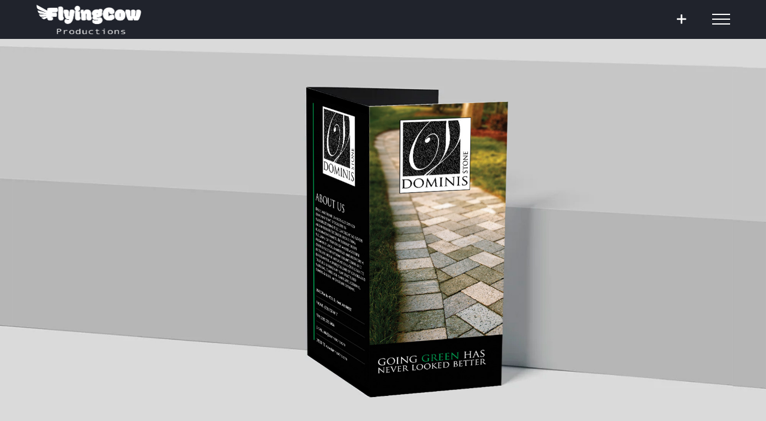

--- FILE ---
content_type: text/html; charset=UTF-8
request_url: https://flyingcowproductions.com/blog/portfolio-items/dominis-stone/
body_size: 26404
content:

<!DOCTYPE html>
<html class="avada-html-layout-wide avada-html-header-position-top avada-is-100-percent-template" dir="ltr" lang="en-US" prefix="og: https://ogp.me/ns#" prefix="og: http://ogp.me/ns# fb: http://ogp.me/ns/fb#">
<head>
	<meta http-equiv="X-UA-Compatible" content="IE=edge" />
	<meta http-equiv="Content-Type" content="text/html; charset=utf-8"/>
	<meta name="viewport" content="width=device-width, initial-scale=1" />
	<title>DOMINIS STONE | Flying Cow Productions</title>
<style id="awlb-live-editor">.fusion-builder-live .fusion-builder-live-toolbar .fusion-toolbar-nav > li.fusion-branding .fusion-builder-logo-wrapper .fusiona-avada-logo {background: url( http://flyingcowproductions.com/wp-content/uploads/2016/07/logo.png ) no-repeat center !important;
				background-size: contain !important;
				width: 30px;
				height: 30px;}.fusion-builder-live .fusion-builder-live-toolbar .fusion-toolbar-nav > li.fusion-branding .fusion-builder-logo-wrapper .fusiona-avada-logo:before {
					display: none;
				}</style>	<style>img:is([sizes="auto" i], [sizes^="auto," i]) { contain-intrinsic-size: 3000px 1500px }</style>
	
		<!-- All in One SEO 4.7.6 - aioseo.com -->
	<meta name="author" content="davorins@gmail.com"/>
	<link rel="canonical" href="https://flyingcowproductions.com/blog/portfolio-items/dominis-stone/" />
	<meta name="generator" content="All in One SEO (AIOSEO) 4.7.6" />
		<meta property="og:locale" content="en_US" />
		<meta property="og:site_name" content="Flying Cow Productions | I like to keep things simple and functional" />
		<meta property="og:type" content="article" />
		<meta property="og:title" content="DOMINIS STONE | Flying Cow Productions" />
		<meta property="og:url" content="https://flyingcowproductions.com/blog/portfolio-items/dominis-stone/" />
		<meta property="article:published_time" content="2021-09-28T13:51:21+00:00" />
		<meta property="article:modified_time" content="2021-11-22T06:37:06+00:00" />
		<meta name="twitter:card" content="summary" />
		<meta name="twitter:title" content="DOMINIS STONE | Flying Cow Productions" />
		<script type="application/ld+json" class="aioseo-schema">
			{"@context":"https:\/\/schema.org","@graph":[{"@type":"BreadcrumbList","@id":"https:\/\/flyingcowproductions.com\/blog\/portfolio-items\/dominis-stone\/#breadcrumblist","itemListElement":[{"@type":"ListItem","@id":"https:\/\/flyingcowproductions.com\/#listItem","position":1,"name":"Home","item":"https:\/\/flyingcowproductions.com\/","nextItem":{"@type":"ListItem","@id":"https:\/\/flyingcowproductions.com\/blog\/portfolio-items\/dominis-stone\/#listItem","name":"DOMINIS STONE"}},{"@type":"ListItem","@id":"https:\/\/flyingcowproductions.com\/blog\/portfolio-items\/dominis-stone\/#listItem","position":2,"name":"DOMINIS STONE","previousItem":{"@type":"ListItem","@id":"https:\/\/flyingcowproductions.com\/#listItem","name":"Home"}}]},{"@type":"Organization","@id":"https:\/\/flyingcowproductions.com\/#organization","name":"Flying Cow Production","description":"I like to keep things simple and functional","url":"https:\/\/flyingcowproductions.com\/"},{"@type":"Person","@id":"https:\/\/flyingcowproductions.com\/blog\/author\/davorinsgmail-com\/#author","url":"https:\/\/flyingcowproductions.com\/blog\/author\/davorinsgmail-com\/","name":"davorins@gmail.com","image":{"@type":"ImageObject","@id":"https:\/\/flyingcowproductions.com\/blog\/portfolio-items\/dominis-stone\/#authorImage","url":"https:\/\/secure.gravatar.com\/avatar\/8dfac677c86b115dc5c30dcf6061f047?s=96&d=mm&r=g","width":96,"height":96,"caption":"davorins@gmail.com"}},{"@type":"WebPage","@id":"https:\/\/flyingcowproductions.com\/blog\/portfolio-items\/dominis-stone\/#webpage","url":"https:\/\/flyingcowproductions.com\/blog\/portfolio-items\/dominis-stone\/","name":"DOMINIS STONE | Flying Cow Productions","inLanguage":"en-US","isPartOf":{"@id":"https:\/\/flyingcowproductions.com\/#website"},"breadcrumb":{"@id":"https:\/\/flyingcowproductions.com\/blog\/portfolio-items\/dominis-stone\/#breadcrumblist"},"author":{"@id":"https:\/\/flyingcowproductions.com\/blog\/author\/davorinsgmail-com\/#author"},"creator":{"@id":"https:\/\/flyingcowproductions.com\/blog\/author\/davorinsgmail-com\/#author"},"image":{"@type":"ImageObject","url":"https:\/\/flyingcowproductions.com\/wp-content\/uploads\/2021\/09\/card-dominisStone.jpg","@id":"https:\/\/flyingcowproductions.com\/blog\/portfolio-items\/dominis-stone\/#mainImage","width":1280,"height":1024,"caption":"Passionate about quality"},"primaryImageOfPage":{"@id":"https:\/\/flyingcowproductions.com\/blog\/portfolio-items\/dominis-stone\/#mainImage"},"datePublished":"2021-09-28T05:51:21-08:00","dateModified":"2021-11-21T22:37:06-08:00"},{"@type":"WebSite","@id":"https:\/\/flyingcowproductions.com\/#website","url":"https:\/\/flyingcowproductions.com\/","name":"Flying Cow Productions","description":"I like to keep things simple and functional","inLanguage":"en-US","publisher":{"@id":"https:\/\/flyingcowproductions.com\/#organization"}}]}
		</script>
		<!-- All in One SEO -->

<link rel="alternate" type="application/rss+xml" title="Flying Cow Productions &raquo; Feed" href="https://flyingcowproductions.com/feed/" />
<link rel="alternate" type="application/rss+xml" title="Flying Cow Productions &raquo; Comments Feed" href="https://flyingcowproductions.com/comments/feed/" />
					<link rel="shortcut icon" href="https://flyingcowproductions.com/wp-content/uploads/2016/07/fcp_preloader.gif" type="image/x-icon" />
		
		
		
		
		
		<style id='classic-theme-styles-inline-css' type='text/css'>
/*! This file is auto-generated */
.wp-block-button__link{color:#fff;background-color:#32373c;border-radius:9999px;box-shadow:none;text-decoration:none;padding:calc(.667em + 2px) calc(1.333em + 2px);font-size:1.125em}.wp-block-file__button{background:#32373c;color:#fff;text-decoration:none}
</style>
<style id='global-styles-inline-css' type='text/css'>
:root{--wp--preset--aspect-ratio--square: 1;--wp--preset--aspect-ratio--4-3: 4/3;--wp--preset--aspect-ratio--3-4: 3/4;--wp--preset--aspect-ratio--3-2: 3/2;--wp--preset--aspect-ratio--2-3: 2/3;--wp--preset--aspect-ratio--16-9: 16/9;--wp--preset--aspect-ratio--9-16: 9/16;--wp--preset--color--black: #000000;--wp--preset--color--cyan-bluish-gray: #abb8c3;--wp--preset--color--white: #ffffff;--wp--preset--color--pale-pink: #f78da7;--wp--preset--color--vivid-red: #cf2e2e;--wp--preset--color--luminous-vivid-orange: #ff6900;--wp--preset--color--luminous-vivid-amber: #fcb900;--wp--preset--color--light-green-cyan: #7bdcb5;--wp--preset--color--vivid-green-cyan: #00d084;--wp--preset--color--pale-cyan-blue: #8ed1fc;--wp--preset--color--vivid-cyan-blue: #0693e3;--wp--preset--color--vivid-purple: #9b51e0;--wp--preset--gradient--vivid-cyan-blue-to-vivid-purple: linear-gradient(135deg,rgba(6,147,227,1) 0%,rgb(155,81,224) 100%);--wp--preset--gradient--light-green-cyan-to-vivid-green-cyan: linear-gradient(135deg,rgb(122,220,180) 0%,rgb(0,208,130) 100%);--wp--preset--gradient--luminous-vivid-amber-to-luminous-vivid-orange: linear-gradient(135deg,rgba(252,185,0,1) 0%,rgba(255,105,0,1) 100%);--wp--preset--gradient--luminous-vivid-orange-to-vivid-red: linear-gradient(135deg,rgba(255,105,0,1) 0%,rgb(207,46,46) 100%);--wp--preset--gradient--very-light-gray-to-cyan-bluish-gray: linear-gradient(135deg,rgb(238,238,238) 0%,rgb(169,184,195) 100%);--wp--preset--gradient--cool-to-warm-spectrum: linear-gradient(135deg,rgb(74,234,220) 0%,rgb(151,120,209) 20%,rgb(207,42,186) 40%,rgb(238,44,130) 60%,rgb(251,105,98) 80%,rgb(254,248,76) 100%);--wp--preset--gradient--blush-light-purple: linear-gradient(135deg,rgb(255,206,236) 0%,rgb(152,150,240) 100%);--wp--preset--gradient--blush-bordeaux: linear-gradient(135deg,rgb(254,205,165) 0%,rgb(254,45,45) 50%,rgb(107,0,62) 100%);--wp--preset--gradient--luminous-dusk: linear-gradient(135deg,rgb(255,203,112) 0%,rgb(199,81,192) 50%,rgb(65,88,208) 100%);--wp--preset--gradient--pale-ocean: linear-gradient(135deg,rgb(255,245,203) 0%,rgb(182,227,212) 50%,rgb(51,167,181) 100%);--wp--preset--gradient--electric-grass: linear-gradient(135deg,rgb(202,248,128) 0%,rgb(113,206,126) 100%);--wp--preset--gradient--midnight: linear-gradient(135deg,rgb(2,3,129) 0%,rgb(40,116,252) 100%);--wp--preset--font-size--small: 12px;--wp--preset--font-size--medium: 20px;--wp--preset--font-size--large: 24px;--wp--preset--font-size--x-large: 42px;--wp--preset--font-size--normal: 16px;--wp--preset--font-size--xlarge: 32px;--wp--preset--font-size--huge: 48px;--wp--preset--spacing--20: 0.44rem;--wp--preset--spacing--30: 0.67rem;--wp--preset--spacing--40: 1rem;--wp--preset--spacing--50: 1.5rem;--wp--preset--spacing--60: 2.25rem;--wp--preset--spacing--70: 3.38rem;--wp--preset--spacing--80: 5.06rem;--wp--preset--shadow--natural: 6px 6px 9px rgba(0, 0, 0, 0.2);--wp--preset--shadow--deep: 12px 12px 50px rgba(0, 0, 0, 0.4);--wp--preset--shadow--sharp: 6px 6px 0px rgba(0, 0, 0, 0.2);--wp--preset--shadow--outlined: 6px 6px 0px -3px rgba(255, 255, 255, 1), 6px 6px rgba(0, 0, 0, 1);--wp--preset--shadow--crisp: 6px 6px 0px rgba(0, 0, 0, 1);}:where(.is-layout-flex){gap: 0.5em;}:where(.is-layout-grid){gap: 0.5em;}body .is-layout-flex{display: flex;}.is-layout-flex{flex-wrap: wrap;align-items: center;}.is-layout-flex > :is(*, div){margin: 0;}body .is-layout-grid{display: grid;}.is-layout-grid > :is(*, div){margin: 0;}:where(.wp-block-columns.is-layout-flex){gap: 2em;}:where(.wp-block-columns.is-layout-grid){gap: 2em;}:where(.wp-block-post-template.is-layout-flex){gap: 1.25em;}:where(.wp-block-post-template.is-layout-grid){gap: 1.25em;}.has-black-color{color: var(--wp--preset--color--black) !important;}.has-cyan-bluish-gray-color{color: var(--wp--preset--color--cyan-bluish-gray) !important;}.has-white-color{color: var(--wp--preset--color--white) !important;}.has-pale-pink-color{color: var(--wp--preset--color--pale-pink) !important;}.has-vivid-red-color{color: var(--wp--preset--color--vivid-red) !important;}.has-luminous-vivid-orange-color{color: var(--wp--preset--color--luminous-vivid-orange) !important;}.has-luminous-vivid-amber-color{color: var(--wp--preset--color--luminous-vivid-amber) !important;}.has-light-green-cyan-color{color: var(--wp--preset--color--light-green-cyan) !important;}.has-vivid-green-cyan-color{color: var(--wp--preset--color--vivid-green-cyan) !important;}.has-pale-cyan-blue-color{color: var(--wp--preset--color--pale-cyan-blue) !important;}.has-vivid-cyan-blue-color{color: var(--wp--preset--color--vivid-cyan-blue) !important;}.has-vivid-purple-color{color: var(--wp--preset--color--vivid-purple) !important;}.has-black-background-color{background-color: var(--wp--preset--color--black) !important;}.has-cyan-bluish-gray-background-color{background-color: var(--wp--preset--color--cyan-bluish-gray) !important;}.has-white-background-color{background-color: var(--wp--preset--color--white) !important;}.has-pale-pink-background-color{background-color: var(--wp--preset--color--pale-pink) !important;}.has-vivid-red-background-color{background-color: var(--wp--preset--color--vivid-red) !important;}.has-luminous-vivid-orange-background-color{background-color: var(--wp--preset--color--luminous-vivid-orange) !important;}.has-luminous-vivid-amber-background-color{background-color: var(--wp--preset--color--luminous-vivid-amber) !important;}.has-light-green-cyan-background-color{background-color: var(--wp--preset--color--light-green-cyan) !important;}.has-vivid-green-cyan-background-color{background-color: var(--wp--preset--color--vivid-green-cyan) !important;}.has-pale-cyan-blue-background-color{background-color: var(--wp--preset--color--pale-cyan-blue) !important;}.has-vivid-cyan-blue-background-color{background-color: var(--wp--preset--color--vivid-cyan-blue) !important;}.has-vivid-purple-background-color{background-color: var(--wp--preset--color--vivid-purple) !important;}.has-black-border-color{border-color: var(--wp--preset--color--black) !important;}.has-cyan-bluish-gray-border-color{border-color: var(--wp--preset--color--cyan-bluish-gray) !important;}.has-white-border-color{border-color: var(--wp--preset--color--white) !important;}.has-pale-pink-border-color{border-color: var(--wp--preset--color--pale-pink) !important;}.has-vivid-red-border-color{border-color: var(--wp--preset--color--vivid-red) !important;}.has-luminous-vivid-orange-border-color{border-color: var(--wp--preset--color--luminous-vivid-orange) !important;}.has-luminous-vivid-amber-border-color{border-color: var(--wp--preset--color--luminous-vivid-amber) !important;}.has-light-green-cyan-border-color{border-color: var(--wp--preset--color--light-green-cyan) !important;}.has-vivid-green-cyan-border-color{border-color: var(--wp--preset--color--vivid-green-cyan) !important;}.has-pale-cyan-blue-border-color{border-color: var(--wp--preset--color--pale-cyan-blue) !important;}.has-vivid-cyan-blue-border-color{border-color: var(--wp--preset--color--vivid-cyan-blue) !important;}.has-vivid-purple-border-color{border-color: var(--wp--preset--color--vivid-purple) !important;}.has-vivid-cyan-blue-to-vivid-purple-gradient-background{background: var(--wp--preset--gradient--vivid-cyan-blue-to-vivid-purple) !important;}.has-light-green-cyan-to-vivid-green-cyan-gradient-background{background: var(--wp--preset--gradient--light-green-cyan-to-vivid-green-cyan) !important;}.has-luminous-vivid-amber-to-luminous-vivid-orange-gradient-background{background: var(--wp--preset--gradient--luminous-vivid-amber-to-luminous-vivid-orange) !important;}.has-luminous-vivid-orange-to-vivid-red-gradient-background{background: var(--wp--preset--gradient--luminous-vivid-orange-to-vivid-red) !important;}.has-very-light-gray-to-cyan-bluish-gray-gradient-background{background: var(--wp--preset--gradient--very-light-gray-to-cyan-bluish-gray) !important;}.has-cool-to-warm-spectrum-gradient-background{background: var(--wp--preset--gradient--cool-to-warm-spectrum) !important;}.has-blush-light-purple-gradient-background{background: var(--wp--preset--gradient--blush-light-purple) !important;}.has-blush-bordeaux-gradient-background{background: var(--wp--preset--gradient--blush-bordeaux) !important;}.has-luminous-dusk-gradient-background{background: var(--wp--preset--gradient--luminous-dusk) !important;}.has-pale-ocean-gradient-background{background: var(--wp--preset--gradient--pale-ocean) !important;}.has-electric-grass-gradient-background{background: var(--wp--preset--gradient--electric-grass) !important;}.has-midnight-gradient-background{background: var(--wp--preset--gradient--midnight) !important;}.has-small-font-size{font-size: var(--wp--preset--font-size--small) !important;}.has-medium-font-size{font-size: var(--wp--preset--font-size--medium) !important;}.has-large-font-size{font-size: var(--wp--preset--font-size--large) !important;}.has-x-large-font-size{font-size: var(--wp--preset--font-size--x-large) !important;}
:where(.wp-block-post-template.is-layout-flex){gap: 1.25em;}:where(.wp-block-post-template.is-layout-grid){gap: 1.25em;}
:where(.wp-block-columns.is-layout-flex){gap: 2em;}:where(.wp-block-columns.is-layout-grid){gap: 2em;}
:root :where(.wp-block-pullquote){font-size: 1.5em;line-height: 1.6;}
</style>
<link rel='stylesheet' id='contact-form-7-css' href='https://flyingcowproductions.com/wp-content/plugins/contact-form-7/includes/css/styles.css?ver=6.0.1' type='text/css' media='all' />
<link rel='stylesheet' id='dflip-style-css' href='https://flyingcowproductions.com/wp-content/plugins/3d-flipbook-dflip-lite/assets/css/dflip.min.css?ver=2.3.48' type='text/css' media='all' />
<link rel='stylesheet' id='fusion-dynamic-css-css' href='https://flyingcowproductions.com/wp-content/uploads/fusion-styles/3e80deb2e8c41d08ba5999ba65ede0d1.min.css?ver=3.4.2' type='text/css' media='all' />
<script type="text/javascript" src="https://flyingcowproductions.com/wp-includes/js/jquery/jquery.min.js?ver=3.7.1" id="jquery-core-js"></script>
<script type="text/javascript" src="//flyingcowproductions.com/wp-content/plugins/revslider/sr6/assets/js/rbtools.min.js?ver=6.7.5" async id="tp-tools-js"></script>
<script type="text/javascript" src="//flyingcowproductions.com/wp-content/plugins/revslider/sr6/assets/js/rs6.min.js?ver=6.7.10" async id="revmin-js"></script>
<link rel="https://api.w.org/" href="https://flyingcowproductions.com/wp-json/" /><link rel="alternate" title="JSON" type="application/json" href="https://flyingcowproductions.com/wp-json/wp/v2/avada_portfolio/13304" /><link rel="EditURI" type="application/rsd+xml" title="RSD" href="https://flyingcowproductions.com/xmlrpc.php?rsd" />
<meta name="generator" content="WordPress 6.7.4" />
<link rel='shortlink' href='https://flyingcowproductions.com/?p=13304' />
<link rel="alternate" title="oEmbed (JSON)" type="application/json+oembed" href="https://flyingcowproductions.com/wp-json/oembed/1.0/embed?url=https%3A%2F%2Fflyingcowproductions.com%2Fblog%2Fportfolio-items%2Fdominis-stone%2F" />
<link rel="alternate" title="oEmbed (XML)" type="text/xml+oembed" href="https://flyingcowproductions.com/wp-json/oembed/1.0/embed?url=https%3A%2F%2Fflyingcowproductions.com%2Fblog%2Fportfolio-items%2Fdominis-stone%2F&#038;format=xml" />
<style type="text/css" id="css-fb-visibility">@media screen and (max-width: 640px){.fusion-no-small-visibility{display:none !important;}body:not(.fusion-builder-ui-wireframe) .sm-text-align-center{text-align:center !important;}body:not(.fusion-builder-ui-wireframe) .sm-text-align-left{text-align:left !important;}body:not(.fusion-builder-ui-wireframe) .sm-text-align-right{text-align:right !important;}body:not(.fusion-builder-ui-wireframe) .sm-mx-auto{margin-left:auto !important;margin-right:auto !important;}body:not(.fusion-builder-ui-wireframe) .sm-ml-auto{margin-left:auto !important;}body:not(.fusion-builder-ui-wireframe) .sm-mr-auto{margin-right:auto !important;}body:not(.fusion-builder-ui-wireframe) .fusion-absolute-position-small{position:absolute;top:auto;width:100%;}}@media screen and (min-width: 641px) and (max-width: 800px){.fusion-no-medium-visibility{display:none !important;}body:not(.fusion-builder-ui-wireframe) .md-text-align-center{text-align:center !important;}body:not(.fusion-builder-ui-wireframe) .md-text-align-left{text-align:left !important;}body:not(.fusion-builder-ui-wireframe) .md-text-align-right{text-align:right !important;}body:not(.fusion-builder-ui-wireframe) .md-mx-auto{margin-left:auto !important;margin-right:auto !important;}body:not(.fusion-builder-ui-wireframe) .md-ml-auto{margin-left:auto !important;}body:not(.fusion-builder-ui-wireframe) .md-mr-auto{margin-right:auto !important;}body:not(.fusion-builder-ui-wireframe) .fusion-absolute-position-medium{position:absolute;top:auto;width:100%;}}@media screen and (min-width: 801px){.fusion-no-large-visibility{display:none !important;}body:not(.fusion-builder-ui-wireframe) .lg-text-align-center{text-align:center !important;}body:not(.fusion-builder-ui-wireframe) .lg-text-align-left{text-align:left !important;}body:not(.fusion-builder-ui-wireframe) .lg-text-align-right{text-align:right !important;}body:not(.fusion-builder-ui-wireframe) .lg-mx-auto{margin-left:auto !important;margin-right:auto !important;}body:not(.fusion-builder-ui-wireframe) .lg-ml-auto{margin-left:auto !important;}body:not(.fusion-builder-ui-wireframe) .lg-mr-auto{margin-right:auto !important;}body:not(.fusion-builder-ui-wireframe) .fusion-absolute-position-large{position:absolute;top:auto;width:100%;}}</style><style type="text/css" id="fusion-branding-style">#wpadminbar .avada-menu > .ab-item:before,#wpadminbar > #wp-toolbar #wp-admin-bar-fb-edit > .ab-item:before {background: url( http://flyingcowproductions.com/wp-content/uploads/2016/07/logo.png ) no-repeat center !important;background-size: auto !important;content: "" !important;
						padding: 2px 0;
						width: 20px;
						height: 20px;
						background-size: contain !important;}</style><style type="text/css">.recentcomments a{display:inline !important;padding:0 !important;margin:0 !important;}</style><meta name="generator" content="Powered by Slider Revolution 6.7.10 - responsive, Mobile-Friendly Slider Plugin for WordPress with comfortable drag and drop interface." />
<link rel="icon" href="https://flyingcowproductions.com/wp-content/uploads/2016/07/cropped-logo@2x_n-32x32.png" sizes="32x32" />
<link rel="icon" href="https://flyingcowproductions.com/wp-content/uploads/2016/07/cropped-logo@2x_n-192x192.png" sizes="192x192" />
<link rel="apple-touch-icon" href="https://flyingcowproductions.com/wp-content/uploads/2016/07/cropped-logo@2x_n-180x180.png" />
<meta name="msapplication-TileImage" content="https://flyingcowproductions.com/wp-content/uploads/2016/07/cropped-logo@2x_n-270x270.png" />
<script>function setREVStartSize(e){
			//window.requestAnimationFrame(function() {
				window.RSIW = window.RSIW===undefined ? window.innerWidth : window.RSIW;
				window.RSIH = window.RSIH===undefined ? window.innerHeight : window.RSIH;
				try {
					var pw = document.getElementById(e.c).parentNode.offsetWidth,
						newh;
					pw = pw===0 || isNaN(pw) || (e.l=="fullwidth" || e.layout=="fullwidth") ? window.RSIW : pw;
					e.tabw = e.tabw===undefined ? 0 : parseInt(e.tabw);
					e.thumbw = e.thumbw===undefined ? 0 : parseInt(e.thumbw);
					e.tabh = e.tabh===undefined ? 0 : parseInt(e.tabh);
					e.thumbh = e.thumbh===undefined ? 0 : parseInt(e.thumbh);
					e.tabhide = e.tabhide===undefined ? 0 : parseInt(e.tabhide);
					e.thumbhide = e.thumbhide===undefined ? 0 : parseInt(e.thumbhide);
					e.mh = e.mh===undefined || e.mh=="" || e.mh==="auto" ? 0 : parseInt(e.mh,0);
					if(e.layout==="fullscreen" || e.l==="fullscreen")
						newh = Math.max(e.mh,window.RSIH);
					else{
						e.gw = Array.isArray(e.gw) ? e.gw : [e.gw];
						for (var i in e.rl) if (e.gw[i]===undefined || e.gw[i]===0) e.gw[i] = e.gw[i-1];
						e.gh = e.el===undefined || e.el==="" || (Array.isArray(e.el) && e.el.length==0)? e.gh : e.el;
						e.gh = Array.isArray(e.gh) ? e.gh : [e.gh];
						for (var i in e.rl) if (e.gh[i]===undefined || e.gh[i]===0) e.gh[i] = e.gh[i-1];
											
						var nl = new Array(e.rl.length),
							ix = 0,
							sl;
						e.tabw = e.tabhide>=pw ? 0 : e.tabw;
						e.thumbw = e.thumbhide>=pw ? 0 : e.thumbw;
						e.tabh = e.tabhide>=pw ? 0 : e.tabh;
						e.thumbh = e.thumbhide>=pw ? 0 : e.thumbh;
						for (var i in e.rl) nl[i] = e.rl[i]<window.RSIW ? 0 : e.rl[i];
						sl = nl[0];
						for (var i in nl) if (sl>nl[i] && nl[i]>0) { sl = nl[i]; ix=i;}
						var m = pw>(e.gw[ix]+e.tabw+e.thumbw) ? 1 : (pw-(e.tabw+e.thumbw)) / (e.gw[ix]);
						newh =  (e.gh[ix] * m) + (e.tabh + e.thumbh);
					}
					var el = document.getElementById(e.c);
					if (el!==null && el) el.style.height = newh+"px";
					el = document.getElementById(e.c+"_wrapper");
					if (el!==null && el) {
						el.style.height = newh+"px";
						el.style.display = "block";
					}
				} catch(e){
					console.log("Failure at Presize of Slider:" + e)
				}
			//});
		  };</script>
		<script type="text/javascript">
			var doc = document.documentElement;
			doc.setAttribute( 'data-useragent', navigator.userAgent );
		</script>
		
	</head>

<body class="avada_portfolio-template-default single single-avada_portfolio postid-13304 single-format-standard fusion-image-hovers fusion-pagination-sizing fusion-button_size-xlarge fusion-button_type-flat fusion-button_span-yes avada-image-rollover-circle-no avada-image-rollover-yes avada-image-rollover-direction-center_horiz fusion-body ltr fusion-sticky-header no-tablet-sticky-header no-mobile-sticky-header no-mobile-slidingbar no-desktop-totop no-mobile-totop fusion-disable-outline fusion-sub-menu-fade mobile-logo-pos-left layout-wide-mode avada-has-boxed-modal-shadow-none layout-scroll-offset-full avada-has-zero-margin-offset-top fusion-top-header menu-text-align-center mobile-menu-design-modern fusion-show-pagination-text fusion-header-layout-v6 avada-responsive avada-footer-fx-none avada-menu-highlight-style-bar fusion-search-form-classic fusion-main-menu-search-dropdown fusion-avatar-square avada-sticky-shrinkage avada-dropdown-styles avada-blog-layout-large avada-blog-archive-layout-large avada-header-shadow-no avada-menu-icon-position-left avada-has-mainmenu-dropdown-divider avada-has-header-100-width avada-has-pagetitle-bg-full avada-has-breadcrumb-mobile-hidden avada-has-titlebar-hide avada-has-slidingbar-widgets avada-has-slidingbar-position-left avada-slidingbar-toggle-style-menu avada-has-slidingbar-sticky avada-has-transparent-timeline_color avada-has-pagination-padding avada-flyout-menu-direction-fade avada-ec-views-v1" >
		<a class="skip-link screen-reader-text" href="#content">Skip to content</a>

	<div id="boxed-wrapper">
		<div class="fusion-sides-frame"></div>
		<div id="wrapper" class="fusion-wrapper">
			<div id="home" style="position:relative;top:-1px;"></div>
			
				
			<header class="fusion-header-wrapper">
				<div class="fusion-header-v6 fusion-logo-alignment fusion-logo-left fusion-sticky-menu-1 fusion-sticky-logo-1 fusion-mobile-logo-  fusion-header-has-flyout-menu">
					<div class="fusion-header-sticky-height"></div>
<div class="fusion-header">
	<div class="fusion-row">
		<div class="fusion-header-v6-content fusion-header-has-flyout-menu-content">
				<div class="fusion-logo" data-margin-top="8px" data-margin-bottom="8px" data-margin-left="0px" data-margin-right="0px">
			<a class="fusion-logo-link"  href="https://flyingcowproductions.com/" >

						<!-- standard logo -->
			<img src="https://flyingcowproductions.com/wp-content/uploads/2021/09/fcp-logo-w.png" srcset="https://flyingcowproductions.com/wp-content/uploads/2021/09/fcp-logo-w.png 1x, https://flyingcowproductions.com/wp-content/uploads/2021/09/fcp-logo-w.png 2x" width="351" height="97" style="max-height:97px;height:auto;" alt="Flying Cow Productions Logo" data-retina_logo_url="https://flyingcowproductions.com/wp-content/uploads/2021/09/fcp-logo-w.png" class="fusion-standard-logo" />

			
											<!-- sticky header logo -->
				<img src="https://flyingcowproductions.com/wp-content/uploads/2021/09/fcp-logo-w.png" srcset="https://flyingcowproductions.com/wp-content/uploads/2021/09/fcp-logo-w.png 1x, https://flyingcowproductions.com/wp-content/uploads/2021/09/fcp-logo-w.png 2x" width="351" height="97" style="max-height:97px;height:auto;" alt="Flying Cow Productions Logo" data-retina_logo_url="https://flyingcowproductions.com/wp-content/uploads/2021/09/fcp-logo-w.png" class="fusion-sticky-logo" />
					</a>
		</div>
			<div class="fusion-flyout-menu-icons">
				
														<div class="fusion-flyout-sliding-bar-toggle">
						<a href="#" class="fusion-toggle-icon fusion-icon fusion-icon-sliding-bar" aria-label="Toggle Sliding Bar"></a>
					</div>
				
				
				<a class="fusion-flyout-menu-toggle" aria-hidden="true" aria-label="Toggle Menu" href="#">
					<div class="fusion-toggle-icon-line"></div>
					<div class="fusion-toggle-icon-line"></div>
					<div class="fusion-toggle-icon-line"></div>
				</a>
			</div>
		</div>

		<div class="fusion-main-menu fusion-flyout-menu" role="navigation" aria-label="Main Menu">
			<ul id="menu-freelancer-main-menu" class="fusion-menu"><li  id="menu-item-1132"  class="menu-item menu-item-type-post_type menu-item-object-page menu-item-home menu-item-1132"  data-item-id="1132"><a  href="https://flyingcowproductions.com/" class="fusion-bar-highlight"><span class="menu-text">Home</span></a></li><li  id="menu-item-67"  class="menu-item menu-item-type-post_type menu-item-object-page menu-item-67"  data-item-id="67"><a  href="https://flyingcowproductions.com/recent-work/" class="fusion-bar-highlight"><span class="menu-text">Work</span></a></li><li  id="menu-item-13582"  class="menu-item menu-item-type-post_type menu-item-object-page menu-item-13582"  data-item-id="13582"><a  href="https://flyingcowproductions.com/resume/" class="fusion-bar-highlight"><span class="menu-text">Resume</span></a></li><li  id="menu-item-12429"  class="menu-item menu-item-type-post_type menu-item-object-page menu-item-12429 fusion-flyout-menu-item-last"  data-item-id="12429"><a  href="https://flyingcowproductions.com/lets-talk/" class="fusion-bar-highlight"><span class="menu-text">Let’s Talk</span></a></li></ul><ul id="menu-main-menu-1" class="fusion-menu"><li   class="menu-item menu-item-type-post_type menu-item-object-page menu-item-home menu-item-1132"  data-item-id="1132"><a  href="https://flyingcowproductions.com/" class="fusion-bar-highlight"><span class="menu-text">Home</span></a></li><li   class="menu-item menu-item-type-post_type menu-item-object-page menu-item-67"  data-item-id="67"><a  href="https://flyingcowproductions.com/recent-work/" class="fusion-bar-highlight"><span class="menu-text">Work</span></a></li><li   class="menu-item menu-item-type-post_type menu-item-object-page menu-item-13582"  data-item-id="13582"><a  href="https://flyingcowproductions.com/resume/" class="fusion-bar-highlight"><span class="menu-text">Resume</span></a></li><li   class="menu-item menu-item-type-post_type menu-item-object-page menu-item-12429 fusion-flyout-menu-item-last"  data-item-id="12429"><a  href="https://flyingcowproductions.com/lets-talk/" class="fusion-bar-highlight"><span class="menu-text">Let’s Talk</span></a></li></ul>		</div>

		
		<div class="fusion-flyout-menu-bg"></div>
	</div>
</div>
				</div>
				<div class="fusion-clearfix"></div>
			</header>
							
						<div id="sliders-container" class="fusion-slider-visibility fusion-no-small-visibility">
			<div id="fusion-slider-101" data-id="101" class="fusion-slider-container fusion-slider-13304" style="height:800px;max-width:100%;">
	<style type="text/css">
		#fusion-slider-101 .flex-direction-nav a {width:63px;height:63px;line-height:63px;font-size:25px;}	</style>
	<div class="fusion-slider-loading">Loading...</div>
		<div class="tfs-slider flexslider main-flex" style="max-width:100%;--typography_sensitivity:1;" data-slider_width="100%" data-slider_height="800px" data-slider_content_width="" data-full_screen="1" data-parallax="0" data-slider_indicator="" data-slider_indicator_color="#ffffff" data-nav_arrows="0" data-nav_arrow_size="25px" data-nav_box_width="63px" data-nav_box_height="63px" data-slideshow_speed="7000" data-loop="1" data-autoplay="1" data-orderby="date" data-order="DESC" data-animation="fade" data-animation_speed="600" data-typo_sensitivity="1" data-typo_factor="1.5" >
		<ul class="slides" style="max-width:100%;">
															<li class="slide-id-13319" data-mute="yes" data-loop="yes" data-autoplay="yes">
					<div class="slide-content-container slide-content-center" style="display: none;">
						<div class="slide-content" style="">
																											</div>
					</div>
																									<div class="background background-image" style="background-image: url(https://flyingcowproductions.com/wp-content/uploads/2021/10/dominis-stone-1.jpg);max-width:100%;height:800px;filter: progid:DXImageTransform.Microsoft.AlphaImageLoader(src='https://flyingcowproductions.com/wp-content/uploads/2021/10/dominis-stone-1.jpg', sizingMethod='scale');" data-imgwidth="2000">
																							</div>
				</li>
															<li class="slide-id-13318" data-mute="yes" data-loop="yes" data-autoplay="yes">
					<div class="slide-content-container slide-content-center" style="display: none;">
						<div class="slide-content" style="">
																											</div>
					</div>
																									<div class="background background-image" style="background-image: url(https://flyingcowproductions.com/wp-content/uploads/2021/10/dominis-stone-2.jpg);max-width:100%;height:800px;filter: progid:DXImageTransform.Microsoft.AlphaImageLoader(src='https://flyingcowproductions.com/wp-content/uploads/2021/10/dominis-stone-2.jpg', sizingMethod='scale');" data-imgwidth="2000">
																							</div>
				</li>
					</ul>
	</div>
</div>
		</div>
				
				
			
			
						<main id="main" class="clearfix width-100">
				<div class="fusion-row" style="max-width:100%;">
<div id="content" class="portfolio-full" style="width: 100%;">
	
	
					<article id="post-13304" class="post-13304 avada_portfolio type-avada_portfolio status-publish format-standard has-post-thumbnail hentry portfolio_category-design portfolio_category-graphicdesign portfolio_category-logo portfolio_category-tpm portfolio_skills-graphic-design portfolio_skills-logo-design">

				
						<div class="project-content">
				<span class="entry-title rich-snippet-hidden">DOMINIS STONE</span><span class="vcard rich-snippet-hidden"><span class="fn"><a href="https://flyingcowproductions.com/blog/author/davorinsgmail-com/" title="Posts by davorins@gmail.com" rel="author">davorins@gmail.com</a></span></span><span class="updated rich-snippet-hidden">2021-11-21T22:37:06-08:00</span>				<div class="project-description post-content" style=" width:100%;">
											<h3 style="display:none;">Project Description</h3>										<div class="fusion-fullwidth fullwidth-box fusion-builder-row-1 fusion-flex-container hundred-percent-fullwidth non-hundred-percent-height-scrolling fusion-no-medium-visibility fusion-no-large-visibility" style="background-color: #20232c;background-position: left top;background-repeat: no-repeat;border-width: 0px 0px 0px 0px;border-color:rgba(255,255,255,0);border-style:solid;" ><div class="fusion-builder-row fusion-row fusion-flex-align-items-stretch" style="width:calc( 100% + 0px ) !important;max-width:calc( 100% + 0px ) !important;margin-left: calc(-0px / 2 );margin-right: calc(-0px / 2 );"><div class="fusion-layout-column fusion_builder_column fusion-builder-column-0 fusion_builder_column_1_1 1_1 fusion-flex-column"><div class="fusion-column-wrapper fusion-flex-justify-content-flex-start fusion-content-layout-column" style="background-position:left top;background-repeat:no-repeat;-webkit-background-size:cover;-moz-background-size:cover;-o-background-size:cover;background-size:cover;padding: 0px 0px 0px 0px;"><div ><span class=" fusion-imageframe imageframe-none imageframe-1 hover-type-none"><img fetchpriority="high" decoding="async" width="400" height="320" title="dominis-stone-6" src="https://flyingcowproductions.com/wp-content/uploads/2021/10/dominis-stone-6.jpg" data-orig-src="http://flyingcowproductions.com/wp-content/uploads/2021/10/dominis-stone-6-400x320.jpg" class="lazyload img-responsive wp-image-13310" srcset="data:image/svg+xml,%3Csvg%20xmlns%3D%27http%3A%2F%2Fwww.w3.org%2F2000%2Fsvg%27%20width%3D%271000%27%20height%3D%27800%27%20viewBox%3D%270%200%201000%20800%27%3E%3Crect%20width%3D%271000%27%20height%3D%27800%27%20fill-opacity%3D%220%22%2F%3E%3C%2Fsvg%3E" data-srcset="https://flyingcowproductions.com/wp-content/uploads/2021/10/dominis-stone-6-200x160.jpg 200w, https://flyingcowproductions.com/wp-content/uploads/2021/10/dominis-stone-6-400x320.jpg 400w, https://flyingcowproductions.com/wp-content/uploads/2021/10/dominis-stone-6-600x480.jpg 600w, https://flyingcowproductions.com/wp-content/uploads/2021/10/dominis-stone-6-800x640.jpg 800w, https://flyingcowproductions.com/wp-content/uploads/2021/10/dominis-stone-6.jpg 1000w" data-sizes="auto" data-orig-sizes="(max-width: 800px) 100vw, (max-width: 640px) 100vw, 400px" /></span></div></div><style type="text/css">.fusion-body .fusion-builder-column-0{width:100% !important;margin-top : 20px;margin-bottom : 20px;}.fusion-builder-column-0 > .fusion-column-wrapper {padding-top : 0px !important;padding-right : 0px !important;margin-right : calc( 0.02 * calc( 100% - 0px ) );padding-bottom : 0px !important;padding-left : 0px !important;margin-left : 0px;}@media only screen and (max-width:800px) {.fusion-body .fusion-builder-column-0{width:100% !important;}.fusion-builder-column-0 > .fusion-column-wrapper {margin-right : 0px;margin-left : 0px;}}@media only screen and (max-width:640px) {.fusion-body .fusion-builder-column-0{width:100% !important;}.fusion-builder-column-0 > .fusion-column-wrapper {margin-right : 0px;margin-left : 0px;}}</style></div></div><style type="text/css">.fusion-body .fusion-flex-container.fusion-builder-row-1{ padding-top : 0px;margin-top : 0;padding-right : 0px;padding-bottom : 0px;margin-bottom : 0;padding-left : 0px;}</style></div><div class="fusion-fullwidth fullwidth-box fusion-builder-row-2 fusion-flex-container nonhundred-percent-fullwidth non-hundred-percent-height-scrolling" style="background-color: #20232c;background-position: left top;background-repeat: no-repeat;border-width: 0px 0px 0px 0px;border-color:rgba(255,255,255,0);border-style:solid;" ><div class="fusion-builder-row fusion-row fusion-flex-align-items-stretch" style="max-width:calc( 1170px + 0px );margin-left: calc(-0px / 2 );margin-right: calc(-0px / 2 );"><div class="fusion-layout-column fusion_builder_column fusion-builder-column-1 fusion_builder_column_1_1 1_1 fusion-flex-column"><div class="fusion-column-wrapper fusion-flex-justify-content-flex-start fusion-content-layout-column" style="background-position:left top;background-repeat:no-repeat;-webkit-background-size:cover;-moz-background-size:cover;-o-background-size:cover;background-size:cover;padding: 0px 0px 0px 0px;"><style type="text/css">@media only screen and (max-width:800px) {.fusion-title.fusion-title-1{margin-top:0px!important; margin-right:0px!important;margin-bottom:20px!important;margin-left:0px!important;}}@media only screen and (max-width:640px) {.fusion-title.fusion-title-1{margin-top:0px!important; margin-right:0px!important;margin-bottom:20px!important; margin-left:0px!important;}}</style><div class="fusion-title title fusion-title-1 fusion-title-center fusion-title-text fusion-title-size-two" style="margin-top:0px;margin-right:0px;margin-bottom:20px;margin-left:0px;"><div class="title-sep-container title-sep-container-left"><div class="title-sep sep-" style="border-color:#2a2e38;"></div></div><span class="awb-title-spacer"></span><h2 class="title-heading-center fusion-responsive-typography-calculated" style="margin:0;--fontSize:48;line-height:1.2;"><a href="https://www.dominisstone.com/">Dominis Stone</a></h2><span class="awb-title-spacer"></span><div class="title-sep-container title-sep-container-right"><div class="title-sep sep-" style="border-color:#2a2e38;"></div></div></div><div class="fusion-text fusion-text-1"><p style="text-align: center;">For Dominis I did logo as well as brochure design. It was small fun project. It was pleasure working with the owner of the business and I am certainly looking forward to do more business with Dominis in the future.</p>
</div><div class="fusion-separator fusion-full-width-sep" style="align-self: center;margin-left: auto;margin-right: auto;margin-bottom:40px;width:100%;"></div></div><style type="text/css">.fusion-body .fusion-builder-column-1{width:100% !important;margin-top : 20px;margin-bottom : 20px;}.fusion-builder-column-1 > .fusion-column-wrapper {padding-top : 0px !important;padding-right : 0px !important;margin-right : calc( 0.02 * calc( 100% - 0px ) );padding-bottom : 0px !important;padding-left : 0px !important;margin-left : 0px;}@media only screen and (max-width:800px) {.fusion-body .fusion-builder-column-1{width:100% !important;}.fusion-builder-column-1 > .fusion-column-wrapper {margin-right : 0px;margin-left : 0px;}}@media only screen and (max-width:640px) {.fusion-body .fusion-builder-column-1{width:100% !important;}.fusion-builder-column-1 > .fusion-column-wrapper {margin-right : 0px;margin-left : 0px;}}</style></div><div class="fusion-layout-column fusion_builder_column fusion-builder-column-2 fusion_builder_column_1_1 1_1 fusion-flex-column fusion-no-small-visibility"><div class="fusion-column-wrapper fusion-flex-justify-content-flex-start fusion-content-layout-column" style="background-position:left top;background-blend-mode: overlay;background-repeat:no-repeat;-webkit-background-size:cover;-moz-background-size:cover;-o-background-size:cover;background-size:cover;padding: 0px 0px 0px 0px;"><div class="fusion-section-separator section-separator slant fusion-section-separator-1"><div class="fusion-section-separator-svg fusion-section-separator-fullwidth" style="padding:0;"><svg class="fusion-slant-candy" xmlns="http://www.w3.org/2000/svg" version="1.1" width="100%" height="100" viewBox="0 0 100 100" preserveAspectRatio="none" style="fill:#000000;padding:0;margin-bottom:-3px;display:block"><path d="M100 0 L0 100 L101 100 Z"></path></svg></div><div class="fusion-section-separator-spacer fusion-section-separator-fullwidth"><div class="fusion-section-separator-spacer-height" style="height:99px;"></div></div></div></div><style type="text/css">.fusion-body .fusion-builder-column-2{width:100% !important;margin-top : 0px;margin-bottom : 0px;}.fusion-builder-column-2 > .fusion-column-wrapper {padding-top : 0 !important;padding-right : 0 !important;margin-right : 0px;padding-bottom : 0 !important;padding-left : 0 !important;margin-left : 0px;}@media only screen and (max-width:800px) {.fusion-body .fusion-builder-column-2{width:100% !important;order : 0;}.fusion-builder-column-2 > .fusion-column-wrapper {margin-right : 0px;margin-left : 0px;}}@media only screen and (max-width:640px) {.fusion-body .fusion-builder-column-2{width:100% !important;order : 0;}.fusion-builder-column-2 > .fusion-column-wrapper {margin-right : 0px;margin-left : 0px;}}</style></div></div><style type="text/css">.fusion-body .fusion-flex-container.fusion-builder-row-2{ padding-top : 5%;margin-top : 50px;padding-right : 30px;padding-bottom : 0px;margin-bottom : 0;padding-left : 30px;}</style></div><div class="fusion-fullwidth fullwidth-box fusion-builder-row-3 fusion-flex-container nonhundred-percent-fullwidth non-hundred-percent-height-scrolling fusion-no-medium-visibility fusion-no-large-visibility" style="background-color: #000000;background-position: center center;background-repeat: no-repeat;border-width: 0px 0px 0px 0px;border-color:rgba(255,255,255,0);border-style:solid;" ><div class="fusion-builder-row fusion-row fusion-flex-align-items-flex-start" style="max-width:1216.8px;margin-left: calc(-4% / 2 );margin-right: calc(-4% / 2 );"><div class="fusion-layout-column fusion_builder_column fusion-builder-column-3 fusion_builder_column_1_1 1_1 fusion-flex-column"><div class="fusion-column-wrapper fusion-flex-justify-content-flex-start fusion-content-layout-column" style="background-position:left top;background-repeat:no-repeat;-webkit-background-size:cover;-moz-background-size:cover;-o-background-size:cover;background-size:cover;padding: 0px 0px 0px 0px;"><style type="text/css">.fusion-gallery-1 .fusion-gallery-image {border:0px solid #e2e2e2;}</style><div class="fusion-gallery fusion-gallery-container fusion-grid-1 fusion-columns-total-5 fusion-gallery-layout-grid fusion-gallery-1" style="margin:-5px;"><div style="padding:5px;" class="fusion-grid-column fusion-gallery-column fusion-gallery-column-1 hover-type-none"><div class="fusion-gallery-image"><a href="https://flyingcowproductions.com/wp-content/uploads/2021/10/dominis-stone-6.jpg" rel="noreferrer" data-rel="iLightbox[gallery_image_1]" class="fusion-lightbox" target="_self"><img decoding="async" src="https://flyingcowproductions.com/wp-content/uploads/2021/10/dominis-stone-6.jpg" data-orig-src="https://flyingcowproductions.com/wp-content/uploads/2021/10/dominis-stone-6.jpg" width="1000" height="800" alt="" title="dominis-stone-6" aria-label="dominis-stone-6" class="lazyload img-responsive wp-image-13310" srcset="data:image/svg+xml,%3Csvg%20xmlns%3D%27http%3A%2F%2Fwww.w3.org%2F2000%2Fsvg%27%20width%3D%271000%27%20height%3D%27800%27%20viewBox%3D%270%200%201000%20800%27%3E%3Crect%20width%3D%271000%27%20height%3D%27800%27%20fill-opacity%3D%220%22%2F%3E%3C%2Fsvg%3E" data-srcset="https://flyingcowproductions.com/wp-content/uploads/2021/10/dominis-stone-6-200x160.jpg 200w, https://flyingcowproductions.com/wp-content/uploads/2021/10/dominis-stone-6-400x320.jpg 400w, https://flyingcowproductions.com/wp-content/uploads/2021/10/dominis-stone-6-600x480.jpg 600w, https://flyingcowproductions.com/wp-content/uploads/2021/10/dominis-stone-6-800x640.jpg 800w, https://flyingcowproductions.com/wp-content/uploads/2021/10/dominis-stone-6.jpg 1000w" data-sizes="auto" data-orig-sizes="(min-width: 2200px) 100vw, (min-width: 640px) 1170px, " /></a></div></div><div class="clearfix"></div><div style="padding:5px;" class="fusion-grid-column fusion-gallery-column fusion-gallery-column-1 hover-type-none"><div class="fusion-gallery-image"><a href="https://flyingcowproductions.com/wp-content/uploads/2021/10/dominis-stone-7.jpg" rel="noreferrer" data-rel="iLightbox[gallery_image_1]" class="fusion-lightbox" target="_self"><img decoding="async" src="https://flyingcowproductions.com/wp-content/uploads/2021/10/dominis-stone-7.jpg" data-orig-src="https://flyingcowproductions.com/wp-content/uploads/2021/10/dominis-stone-7.jpg" width="1000" height="800" alt="" title="dominis-stone-7" aria-label="dominis-stone-7" class="lazyload img-responsive wp-image-13311" srcset="data:image/svg+xml,%3Csvg%20xmlns%3D%27http%3A%2F%2Fwww.w3.org%2F2000%2Fsvg%27%20width%3D%271000%27%20height%3D%27800%27%20viewBox%3D%270%200%201000%20800%27%3E%3Crect%20width%3D%271000%27%20height%3D%27800%27%20fill-opacity%3D%220%22%2F%3E%3C%2Fsvg%3E" data-srcset="https://flyingcowproductions.com/wp-content/uploads/2021/10/dominis-stone-7-200x160.jpg 200w, https://flyingcowproductions.com/wp-content/uploads/2021/10/dominis-stone-7-400x320.jpg 400w, https://flyingcowproductions.com/wp-content/uploads/2021/10/dominis-stone-7-600x480.jpg 600w, https://flyingcowproductions.com/wp-content/uploads/2021/10/dominis-stone-7-800x640.jpg 800w, https://flyingcowproductions.com/wp-content/uploads/2021/10/dominis-stone-7.jpg 1000w" data-sizes="auto" data-orig-sizes="(min-width: 2200px) 100vw, (min-width: 640px) 1170px, " /></a></div></div><div class="clearfix"></div><div style="padding:5px;" class="fusion-grid-column fusion-gallery-column fusion-gallery-column-1 hover-type-none"><div class="fusion-gallery-image"><a href="https://flyingcowproductions.com/wp-content/uploads/2021/10/dominis-stone-10.jpg" rel="noreferrer" data-rel="iLightbox[gallery_image_1]" class="fusion-lightbox" target="_self"><img decoding="async" src="https://flyingcowproductions.com/wp-content/uploads/2021/10/dominis-stone-10.jpg" data-orig-src="https://flyingcowproductions.com/wp-content/uploads/2021/10/dominis-stone-10.jpg" width="1000" height="800" alt="" title="dominis-stone-10" aria-label="dominis-stone-10" class="lazyload img-responsive wp-image-13314" srcset="data:image/svg+xml,%3Csvg%20xmlns%3D%27http%3A%2F%2Fwww.w3.org%2F2000%2Fsvg%27%20width%3D%271000%27%20height%3D%27800%27%20viewBox%3D%270%200%201000%20800%27%3E%3Crect%20width%3D%271000%27%20height%3D%27800%27%20fill-opacity%3D%220%22%2F%3E%3C%2Fsvg%3E" data-srcset="https://flyingcowproductions.com/wp-content/uploads/2021/10/dominis-stone-10-200x160.jpg 200w, https://flyingcowproductions.com/wp-content/uploads/2021/10/dominis-stone-10-400x320.jpg 400w, https://flyingcowproductions.com/wp-content/uploads/2021/10/dominis-stone-10-600x480.jpg 600w, https://flyingcowproductions.com/wp-content/uploads/2021/10/dominis-stone-10-800x640.jpg 800w, https://flyingcowproductions.com/wp-content/uploads/2021/10/dominis-stone-10.jpg 1000w" data-sizes="auto" data-orig-sizes="(min-width: 2200px) 100vw, (min-width: 640px) 1170px, " /></a></div></div><div class="clearfix"></div><div style="padding:5px;" class="fusion-grid-column fusion-gallery-column fusion-gallery-column-1 hover-type-none"><div class="fusion-gallery-image"><a href="https://flyingcowproductions.com/wp-content/uploads/2021/10/dominis-stone-8.jpg" rel="noreferrer" data-rel="iLightbox[gallery_image_1]" class="fusion-lightbox" target="_self"><img decoding="async" src="https://flyingcowproductions.com/wp-content/uploads/2021/10/dominis-stone-8.jpg" data-orig-src="https://flyingcowproductions.com/wp-content/uploads/2021/10/dominis-stone-8.jpg" width="1000" height="800" alt="" title="dominis-stone-8" aria-label="dominis-stone-8" class="lazyload img-responsive wp-image-13312" srcset="data:image/svg+xml,%3Csvg%20xmlns%3D%27http%3A%2F%2Fwww.w3.org%2F2000%2Fsvg%27%20width%3D%271000%27%20height%3D%27800%27%20viewBox%3D%270%200%201000%20800%27%3E%3Crect%20width%3D%271000%27%20height%3D%27800%27%20fill-opacity%3D%220%22%2F%3E%3C%2Fsvg%3E" data-srcset="https://flyingcowproductions.com/wp-content/uploads/2021/10/dominis-stone-8-200x160.jpg 200w, https://flyingcowproductions.com/wp-content/uploads/2021/10/dominis-stone-8-400x320.jpg 400w, https://flyingcowproductions.com/wp-content/uploads/2021/10/dominis-stone-8-600x480.jpg 600w, https://flyingcowproductions.com/wp-content/uploads/2021/10/dominis-stone-8-800x640.jpg 800w, https://flyingcowproductions.com/wp-content/uploads/2021/10/dominis-stone-8.jpg 1000w" data-sizes="auto" data-orig-sizes="(min-width: 2200px) 100vw, (min-width: 640px) 1170px, " /></a></div></div><div class="clearfix"></div><div style="padding:5px;" class="fusion-grid-column fusion-gallery-column fusion-gallery-column-1 hover-type-none"><div class="fusion-gallery-image"><a href="https://flyingcowproductions.com/wp-content/uploads/2021/10/dominis-stone-9.jpg" rel="noreferrer" data-rel="iLightbox[gallery_image_1]" class="fusion-lightbox" target="_self"><img decoding="async" src="https://flyingcowproductions.com/wp-content/uploads/2021/10/dominis-stone-9.jpg" data-orig-src="https://flyingcowproductions.com/wp-content/uploads/2021/10/dominis-stone-9.jpg" width="1000" height="800" alt="" title="dominis-stone-9" aria-label="dominis-stone-9" class="lazyload img-responsive wp-image-13313" srcset="data:image/svg+xml,%3Csvg%20xmlns%3D%27http%3A%2F%2Fwww.w3.org%2F2000%2Fsvg%27%20width%3D%271000%27%20height%3D%27800%27%20viewBox%3D%270%200%201000%20800%27%3E%3Crect%20width%3D%271000%27%20height%3D%27800%27%20fill-opacity%3D%220%22%2F%3E%3C%2Fsvg%3E" data-srcset="https://flyingcowproductions.com/wp-content/uploads/2021/10/dominis-stone-9-200x160.jpg 200w, https://flyingcowproductions.com/wp-content/uploads/2021/10/dominis-stone-9-400x320.jpg 400w, https://flyingcowproductions.com/wp-content/uploads/2021/10/dominis-stone-9-600x480.jpg 600w, https://flyingcowproductions.com/wp-content/uploads/2021/10/dominis-stone-9-800x640.jpg 800w, https://flyingcowproductions.com/wp-content/uploads/2021/10/dominis-stone-9.jpg 1000w" data-sizes="auto" data-orig-sizes="(min-width: 2200px) 100vw, (min-width: 640px) 1170px, " /></a></div></div><div class="clearfix"></div></div></div><style type="text/css">.fusion-body .fusion-builder-column-3{width:100% !important;margin-top : 0px;margin-bottom : 0px;}.fusion-builder-column-3 > .fusion-column-wrapper {padding-top : 0px !important;padding-right : 0px !important;margin-right : 1.92%;padding-bottom : 0px !important;padding-left : 0px !important;margin-left : 1.92%;}@media only screen and (max-width:800px) {.fusion-body .fusion-builder-column-3{width:100% !important;order : 0;}.fusion-builder-column-3 > .fusion-column-wrapper {margin-right : 1.92%;margin-left : 1.92%;}}@media only screen and (max-width:640px) {.fusion-body .fusion-builder-column-3{width:100% !important;order : 0;}.fusion-builder-column-3 > .fusion-column-wrapper {margin-right : 1.92%;margin-left : 1.92%;}}</style></div></div><style type="text/css">.fusion-body .fusion-flex-container.fusion-builder-row-3{ padding-top : 0px;margin-top : 0px;padding-right : 30px;padding-bottom : 5%;margin-bottom : 0px;padding-left : 30px;}</style></div><div class="fusion-fullwidth fullwidth-box fusion-builder-row-4 fusion-flex-container nonhundred-percent-fullwidth non-hundred-percent-height-scrolling fusion-no-small-visibility" style="background-color: #000000;background-position: center center;background-repeat: no-repeat;border-width: 0px 0px 0px 0px;border-color:rgba(255,255,255,0);border-style:solid;" ><div class="fusion-builder-row fusion-row fusion-flex-align-items-flex-start" style="max-width:1216.8px;margin-left: calc(-4% / 2 );margin-right: calc(-4% / 2 );"><div class="fusion-layout-column fusion_builder_column fusion-builder-column-4 fusion_builder_column_1_1 1_1 fusion-flex-column"><div class="fusion-column-wrapper fusion-flex-justify-content-flex-start fusion-content-layout-column" style="background-position:left top;background-repeat:no-repeat;-webkit-background-size:cover;-moz-background-size:cover;-o-background-size:cover;background-size:cover;padding: 0px 0px 0px 0px;"><style type="text/css">.fusion-gallery-2 .fusion-gallery-image {border:0px solid #e2e2e2;}</style><div class="fusion-gallery fusion-gallery-container fusion-grid-1 fusion-columns-total-3 fusion-gallery-layout-grid fusion-gallery-2" style="margin:-5px;"><div style="padding:5px;" class="fusion-grid-column fusion-gallery-column fusion-gallery-column-1 hover-type-none"><div class="fusion-gallery-image"><a href="https://flyingcowproductions.com/wp-content/uploads/2021/10/dominis-stone-3.jpg" rel="noreferrer" data-rel="iLightbox[gallery_image_2]" class="fusion-lightbox" target="_self"><img decoding="async" src="https://flyingcowproductions.com/wp-content/uploads/2021/10/dominis-stone-3.jpg" data-orig-src="https://flyingcowproductions.com/wp-content/uploads/2021/10/dominis-stone-3.jpg" width="2000" height="1200" alt="" title="dominis-stone-3" aria-label="dominis-stone-3" class="lazyload img-responsive wp-image-13307" srcset="data:image/svg+xml,%3Csvg%20xmlns%3D%27http%3A%2F%2Fwww.w3.org%2F2000%2Fsvg%27%20width%3D%272000%27%20height%3D%271200%27%20viewBox%3D%270%200%202000%201200%27%3E%3Crect%20width%3D%272000%27%20height%3D%271200%27%20fill-opacity%3D%220%22%2F%3E%3C%2Fsvg%3E" data-srcset="https://flyingcowproductions.com/wp-content/uploads/2021/10/dominis-stone-3-200x120.jpg 200w, https://flyingcowproductions.com/wp-content/uploads/2021/10/dominis-stone-3-400x240.jpg 400w, https://flyingcowproductions.com/wp-content/uploads/2021/10/dominis-stone-3-600x360.jpg 600w, https://flyingcowproductions.com/wp-content/uploads/2021/10/dominis-stone-3-800x480.jpg 800w, https://flyingcowproductions.com/wp-content/uploads/2021/10/dominis-stone-3-1200x720.jpg 1200w, https://flyingcowproductions.com/wp-content/uploads/2021/10/dominis-stone-3.jpg 2000w" data-sizes="auto" data-orig-sizes="(min-width: 2200px) 100vw, (min-width: 640px) 1170px, " /></a></div></div><div class="clearfix"></div><div style="padding:5px;" class="fusion-grid-column fusion-gallery-column fusion-gallery-column-1 hover-type-none"><div class="fusion-gallery-image"><a href="https://flyingcowproductions.com/wp-content/uploads/2021/10/dominis-stone-4.jpg" rel="noreferrer" data-rel="iLightbox[gallery_image_2]" class="fusion-lightbox" target="_self"><img decoding="async" src="https://flyingcowproductions.com/wp-content/uploads/2021/10/dominis-stone-4.jpg" data-orig-src="https://flyingcowproductions.com/wp-content/uploads/2021/10/dominis-stone-4.jpg" width="2000" height="1200" alt="" title="dominis-stone-4" aria-label="dominis-stone-4" class="lazyload img-responsive wp-image-13308" srcset="data:image/svg+xml,%3Csvg%20xmlns%3D%27http%3A%2F%2Fwww.w3.org%2F2000%2Fsvg%27%20width%3D%272000%27%20height%3D%271200%27%20viewBox%3D%270%200%202000%201200%27%3E%3Crect%20width%3D%272000%27%20height%3D%271200%27%20fill-opacity%3D%220%22%2F%3E%3C%2Fsvg%3E" data-srcset="https://flyingcowproductions.com/wp-content/uploads/2021/10/dominis-stone-4-200x120.jpg 200w, https://flyingcowproductions.com/wp-content/uploads/2021/10/dominis-stone-4-400x240.jpg 400w, https://flyingcowproductions.com/wp-content/uploads/2021/10/dominis-stone-4-600x360.jpg 600w, https://flyingcowproductions.com/wp-content/uploads/2021/10/dominis-stone-4-800x480.jpg 800w, https://flyingcowproductions.com/wp-content/uploads/2021/10/dominis-stone-4-1200x720.jpg 1200w, https://flyingcowproductions.com/wp-content/uploads/2021/10/dominis-stone-4.jpg 2000w" data-sizes="auto" data-orig-sizes="(min-width: 2200px) 100vw, (min-width: 640px) 1170px, " /></a></div></div><div class="clearfix"></div><div style="padding:5px;" class="fusion-grid-column fusion-gallery-column fusion-gallery-column-1 hover-type-none"><div class="fusion-gallery-image"><a href="https://flyingcowproductions.com/wp-content/uploads/2021/10/dominis-stone-5.jpg" rel="noreferrer" data-rel="iLightbox[gallery_image_2]" class="fusion-lightbox" target="_self"><img decoding="async" src="https://flyingcowproductions.com/wp-content/uploads/2021/10/dominis-stone-5.jpg" data-orig-src="https://flyingcowproductions.com/wp-content/uploads/2021/10/dominis-stone-5.jpg" width="2000" height="1200" alt="" title="dominis-stone-5" aria-label="dominis-stone-5" class="lazyload img-responsive wp-image-13309" srcset="data:image/svg+xml,%3Csvg%20xmlns%3D%27http%3A%2F%2Fwww.w3.org%2F2000%2Fsvg%27%20width%3D%272000%27%20height%3D%271200%27%20viewBox%3D%270%200%202000%201200%27%3E%3Crect%20width%3D%272000%27%20height%3D%271200%27%20fill-opacity%3D%220%22%2F%3E%3C%2Fsvg%3E" data-srcset="https://flyingcowproductions.com/wp-content/uploads/2021/10/dominis-stone-5-200x120.jpg 200w, https://flyingcowproductions.com/wp-content/uploads/2021/10/dominis-stone-5-400x240.jpg 400w, https://flyingcowproductions.com/wp-content/uploads/2021/10/dominis-stone-5-600x360.jpg 600w, https://flyingcowproductions.com/wp-content/uploads/2021/10/dominis-stone-5-800x480.jpg 800w, https://flyingcowproductions.com/wp-content/uploads/2021/10/dominis-stone-5-1200x720.jpg 1200w, https://flyingcowproductions.com/wp-content/uploads/2021/10/dominis-stone-5.jpg 2000w" data-sizes="auto" data-orig-sizes="(min-width: 2200px) 100vw, (min-width: 640px) 1170px, " /></a></div></div><div class="clearfix"></div></div></div><style type="text/css">.fusion-body .fusion-builder-column-4{width:100% !important;margin-top : 0px;margin-bottom : 0px;}.fusion-builder-column-4 > .fusion-column-wrapper {padding-top : 0px !important;padding-right : 0px !important;margin-right : 1.92%;padding-bottom : 0px !important;padding-left : 0px !important;margin-left : 1.92%;}@media only screen and (max-width:800px) {.fusion-body .fusion-builder-column-4{width:100% !important;order : 0;}.fusion-builder-column-4 > .fusion-column-wrapper {margin-right : 1.92%;margin-left : 1.92%;}}@media only screen and (max-width:640px) {.fusion-body .fusion-builder-column-4{width:100% !important;order : 0;}.fusion-builder-column-4 > .fusion-column-wrapper {margin-right : 1.92%;margin-left : 1.92%;}}</style></div></div><style type="text/css">.fusion-body .fusion-flex-container.fusion-builder-row-4{ padding-top : 0px;margin-top : 0px;padding-right : 30px;padding-bottom : 5%;margin-bottom : 0px;padding-left : 30px;}</style></div><div class="fusion-fullwidth fullwidth-box fusion-builder-row-5 fusion-flex-container nonhundred-percent-fullwidth non-hundred-percent-height-scrolling" style="background-color: #96c577;background-position: left top;background-repeat: no-repeat;border-width: 0px 0px 0px 0px;border-color:rgba(255,255,255,0);border-style:solid;" ><div class="fusion-builder-row fusion-row fusion-flex-align-items-flex-start" style="max-width:calc( 1170px + 0px );margin-left: calc(-0px / 2 );margin-right: calc(-0px / 2 );"><div class="fusion-layout-column fusion_builder_column fusion-builder-column-5 fusion_builder_column_1_1 1_1 fusion-flex-column fusion-column-no-min-height"><div class="fusion-column-wrapper fusion-flex-justify-content-flex-start fusion-content-layout-column" style="background-position:left top;background-repeat:no-repeat;-webkit-background-size:cover;-moz-background-size:cover;-o-background-size:cover;background-size:cover;padding: 0px 0px 0px 0px;"><style type="text/css">@media only screen and (max-width:800px) {.fusion-title.fusion-title-2{margin-top:0px!important; margin-right:0px!important;margin-bottom:20px!important;margin-left:0px!important;}}@media only screen and (max-width:640px) {.fusion-title.fusion-title-2{margin-top:0px!important; margin-right:0px!important;margin-bottom:20px!important; margin-left:0px!important;}}</style><div class="fusion-title title fusion-title-2 fusion-title-center fusion-title-text fusion-title-size-two" style="margin-top:0px;margin-right:0px;margin-bottom:20px;margin-left:0px;"><div class="title-sep-container title-sep-container-left"><div class="title-sep sep-" style="border-color:#2a2e38;"></div></div><span class="awb-title-spacer"></span><h2 class="title-heading-center fusion-responsive-typography-calculated" style="margin:0;--fontSize:48;line-height:1.2;">More Projects</h2><span class="awb-title-spacer"></span><div class="title-sep-container title-sep-container-right"><div class="title-sep sep-" style="border-color:#2a2e38;"></div></div></div><div class="fusion-text fusion-text-2"><h6 style="text-align: center; color: #fff;">WEB • BRANDING • UX/UI</h6>
</div><div class="fusion-separator" style="align-self: center;margin-left: auto;margin-right: auto;margin-top:0px;margin-bottom:50px;width:100%;max-width:130px;"><div class="fusion-separator-border sep-single sep-solid" style="border-color:#ffffff;border-top-width:1px;"></div></div><div class="fusion-recent-works fusion-portfolio-element fusion-portfolio fusion-portfolio-1 fusion-portfolio-masonry fusion-portfolio-paging-none fusion-no-small-visibility fusion-portfolio-four fusion-portfolio-no_text fusion-portfolio-rollover" data-id="-rw-1" data-columns="four"><style type="text/css">.fusion-portfolio-1 .fusion-portfolio-wrapper .fusion-col-spacing{padding:5px;}</style><div class="fusion-portfolio-wrapper" id="fusion-portfolio-1" data-picturesize="auto" data-pages="4" style="margin:-5px;"><article class="fusion-portfolio-post fusion-grid-sizer"></article><article id="portfolio-1-post-14367" class="fusion-portfolio-post branding design graphicdesign mobile ux ui webdesign fusion-col-spacing post-14367 fusion-element-grid"><div class="fusion-portfolio-content-wrapper" style="border:none;"><span class="entry-title rich-snippet-hidden">Zulily</span><span class="vcard rich-snippet-hidden"><span class="fn"><a href="https://flyingcowproductions.com/blog/author/davorinsgmail-com/" title="Posts by davorins@gmail.com" rel="author">davorins@gmail.com</a></span></span><span class="updated rich-snippet-hidden">2024-07-21T17:24:05-08:00</span><div  class="fusion-masonry-element-container lazyload fusion-image-wrapper" style="padding-top:calc((100% + 10px) * 0.8 - 5px);" data-bg="https://flyingcowproductions.com/wp-content/uploads/2024/07/zulily-3.jpg" aria-haspopup="true">
				  <img decoding="async" width="1280" height="1024" src="https://flyingcowproductions.com/wp-content/uploads/2024/07/zulily-3.jpg" class="attachment-full size-full lazyload wp-post-image" alt="" srcset="data:image/svg+xml,%3Csvg%20xmlns%3D%27http%3A%2F%2Fwww.w3.org%2F2000%2Fsvg%27%20width%3D%271280%27%20height%3D%271024%27%20viewBox%3D%270%200%201280%201024%27%3E%3Crect%20width%3D%271280%27%20height%3D%271024%27%20fill-opacity%3D%220%22%2F%3E%3C%2Fsvg%3E" data-orig-src="https://flyingcowproductions.com/wp-content/uploads/2024/07/zulily-3.jpg" data-srcset="https://flyingcowproductions.com/wp-content/uploads/2024/07/zulily-3-200x160.jpg 200w, https://flyingcowproductions.com/wp-content/uploads/2024/07/zulily-3-400x320.jpg 400w, https://flyingcowproductions.com/wp-content/uploads/2024/07/zulily-3-600x480.jpg 600w, https://flyingcowproductions.com/wp-content/uploads/2024/07/zulily-3-800x640.jpg 800w, https://flyingcowproductions.com/wp-content/uploads/2024/07/zulily-3-1200x960.jpg 1200w, https://flyingcowproductions.com/wp-content/uploads/2024/07/zulily-3.jpg 1280w" data-sizes="auto" /><div class="fusion-rollover">
	<div class="fusion-rollover-content">

				
		
												<h4 class="fusion-rollover-title">
					<a class="fusion-rollover-title-link" href="https://flyingcowproductions.com/blog/portfolio-items/zulily/">
						Zulily					</a>
				</h4>
			
								
		
						<a class="fusion-link-wrapper" href="https://flyingcowproductions.com/blog/portfolio-items/zulily/" aria-label="Zulily"></a>
	</div>
</div>
</div>
</div></article><article id="portfolio-1-post-14406" class="fusion-portfolio-post branding design graphicdesign logo mobile ux ui fusion-col-spacing post-14406 fusion-element-grid"><div class="fusion-portfolio-content-wrapper" style="border:none;"><span class="entry-title rich-snippet-hidden">1BODY</span><span class="vcard rich-snippet-hidden"><span class="fn"><a href="https://flyingcowproductions.com/blog/author/davorinsgmail-com/" title="Posts by davorins@gmail.com" rel="author">davorins@gmail.com</a></span></span><span class="updated rich-snippet-hidden">2024-07-21T20:58:51-08:00</span><div  class="fusion-masonry-element-container lazyload fusion-image-wrapper" style="padding-top:calc((100% + 10px) * 0.8 - 5px);" data-bg="https://flyingcowproductions.com/wp-content/uploads/2024/07/1body01.jpg" aria-haspopup="true">
				  <img decoding="async" width="1280" height="1024" src="https://flyingcowproductions.com/wp-content/uploads/2024/07/1body01.jpg" class="attachment-full size-full lazyload wp-post-image" alt="" srcset="data:image/svg+xml,%3Csvg%20xmlns%3D%27http%3A%2F%2Fwww.w3.org%2F2000%2Fsvg%27%20width%3D%271280%27%20height%3D%271024%27%20viewBox%3D%270%200%201280%201024%27%3E%3Crect%20width%3D%271280%27%20height%3D%271024%27%20fill-opacity%3D%220%22%2F%3E%3C%2Fsvg%3E" data-orig-src="https://flyingcowproductions.com/wp-content/uploads/2024/07/1body01.jpg" data-srcset="https://flyingcowproductions.com/wp-content/uploads/2024/07/1body01-200x160.jpg 200w, https://flyingcowproductions.com/wp-content/uploads/2024/07/1body01-400x320.jpg 400w, https://flyingcowproductions.com/wp-content/uploads/2024/07/1body01-600x480.jpg 600w, https://flyingcowproductions.com/wp-content/uploads/2024/07/1body01-800x640.jpg 800w, https://flyingcowproductions.com/wp-content/uploads/2024/07/1body01-1200x960.jpg 1200w, https://flyingcowproductions.com/wp-content/uploads/2024/07/1body01.jpg 1280w" data-sizes="auto" /><div class="fusion-rollover">
	<div class="fusion-rollover-content">

				
		
												<h4 class="fusion-rollover-title">
					<a class="fusion-rollover-title-link" href="https://flyingcowproductions.com/blog/portfolio-items/1body/">
						1BODY					</a>
				</h4>
			
								
		
						<a class="fusion-link-wrapper" href="https://flyingcowproductions.com/blog/portfolio-items/1body/" aria-label="1BODY"></a>
	</div>
</div>
</div>
</div></article><article id="portfolio-1-post-13597" class="fusion-portfolio-post ux ui webdesign webdev wordpress-2 fusion-col-spacing post-13597 fusion-element-grid"><div class="fusion-portfolio-content-wrapper" style="border:none;"><span class="entry-title rich-snippet-hidden">VECTOR CORPORATION</span><span class="vcard rich-snippet-hidden"><span class="fn"><a href="https://flyingcowproductions.com/blog/author/davorinsgmail-com/" title="Posts by davorins@gmail.com" rel="author">davorins@gmail.com</a></span></span><span class="updated rich-snippet-hidden">2021-11-18T15:05:40-08:00</span><div  class="fusion-masonry-element-container lazyload fusion-image-wrapper" style="padding-top:calc((100% + 10px) * 0.8 - 5px);" data-bg="https://flyingcowproductions.com/wp-content/uploads/2021/10/card-vector.jpg" aria-haspopup="true">
				  <img decoding="async" width="1280" height="1024" src="https://flyingcowproductions.com/wp-content/uploads/2021/10/card-vector.jpg" class="attachment-full size-full lazyload wp-post-image" alt="Vector Development Company" srcset="data:image/svg+xml,%3Csvg%20xmlns%3D%27http%3A%2F%2Fwww.w3.org%2F2000%2Fsvg%27%20width%3D%271280%27%20height%3D%271024%27%20viewBox%3D%270%200%201280%201024%27%3E%3Crect%20width%3D%271280%27%20height%3D%271024%27%20fill-opacity%3D%220%22%2F%3E%3C%2Fsvg%3E" data-orig-src="https://flyingcowproductions.com/wp-content/uploads/2021/10/card-vector.jpg" data-srcset="https://flyingcowproductions.com/wp-content/uploads/2021/10/card-vector-200x160.jpg 200w, https://flyingcowproductions.com/wp-content/uploads/2021/10/card-vector-400x320.jpg 400w, https://flyingcowproductions.com/wp-content/uploads/2021/10/card-vector-600x480.jpg 600w, https://flyingcowproductions.com/wp-content/uploads/2021/10/card-vector-800x640.jpg 800w, https://flyingcowproductions.com/wp-content/uploads/2021/10/card-vector-1200x960.jpg 1200w, https://flyingcowproductions.com/wp-content/uploads/2021/10/card-vector.jpg 1280w" data-sizes="auto" /><div class="fusion-rollover">
	<div class="fusion-rollover-content">

				
		
												<h4 class="fusion-rollover-title">
					<a class="fusion-rollover-title-link" href="https://flyingcowproductions.com/blog/portfolio-items/vector-corporation/">
						VECTOR CORPORATION					</a>
				</h4>
			
								
		
						<a class="fusion-link-wrapper" href="https://flyingcowproductions.com/blog/portfolio-items/vector-corporation/" aria-label="VECTOR CORPORATION"></a>
	</div>
</div>
</div>
</div></article><article id="portfolio-1-post-13321" class="fusion-portfolio-post graphicdesign mobile ux ui webdesign webdev fusion-col-spacing post-13321 fusion-element-grid"><div class="fusion-portfolio-content-wrapper" style="border:none;"><span class="entry-title rich-snippet-hidden">INTELIUS | LOOK UP ANYONE!</span><span class="vcard rich-snippet-hidden"><span class="fn"><a href="https://flyingcowproductions.com/blog/author/davorinsgmail-com/" title="Posts by davorins@gmail.com" rel="author">davorins@gmail.com</a></span></span><span class="updated rich-snippet-hidden">2021-11-12T13:52:26-08:00</span><div  class="fusion-masonry-element-container lazyload fusion-image-wrapper" style="padding-top:calc((100% + 10px) * 0.8 - 5px);" data-bg="https://flyingcowproductions.com/wp-content/uploads/2021/10/card-intelius-2.jpg" aria-haspopup="true">
				  <img decoding="async" width="1280" height="1024" src="https://flyingcowproductions.com/wp-content/uploads/2021/10/card-intelius-2.jpg" class="attachment-full size-full lazyload wp-post-image" alt="Access Information Instantly" srcset="data:image/svg+xml,%3Csvg%20xmlns%3D%27http%3A%2F%2Fwww.w3.org%2F2000%2Fsvg%27%20width%3D%271280%27%20height%3D%271024%27%20viewBox%3D%270%200%201280%201024%27%3E%3Crect%20width%3D%271280%27%20height%3D%271024%27%20fill-opacity%3D%220%22%2F%3E%3C%2Fsvg%3E" data-orig-src="https://flyingcowproductions.com/wp-content/uploads/2021/10/card-intelius-2.jpg" data-srcset="https://flyingcowproductions.com/wp-content/uploads/2021/10/card-intelius-2-200x160.jpg 200w, https://flyingcowproductions.com/wp-content/uploads/2021/10/card-intelius-2-400x320.jpg 400w, https://flyingcowproductions.com/wp-content/uploads/2021/10/card-intelius-2-600x480.jpg 600w, https://flyingcowproductions.com/wp-content/uploads/2021/10/card-intelius-2-800x640.jpg 800w, https://flyingcowproductions.com/wp-content/uploads/2021/10/card-intelius-2-1200x960.jpg 1200w, https://flyingcowproductions.com/wp-content/uploads/2021/10/card-intelius-2.jpg 1280w" data-sizes="auto" /><div class="fusion-rollover">
	<div class="fusion-rollover-content">

				
		
												<h4 class="fusion-rollover-title">
					<a class="fusion-rollover-title-link" href="https://flyingcowproductions.com/blog/portfolio-items/intelius-look-up-anyone/">
						INTELIUS | LOOK UP ANYONE!					</a>
				</h4>
			
								
		
						<a class="fusion-link-wrapper" href="https://flyingcowproductions.com/blog/portfolio-items/intelius-look-up-anyone/" aria-label="INTELIUS | LOOK UP ANYONE!"></a>
	</div>
</div>
</div>
</div></article><article id="portfolio-1-post-39" class="fusion-portfolio-post branding graphicdesign logo mobile ux ui webdesign webdev wordpress-2 fusion-col-spacing post-39 fusion-element-grid"><div class="fusion-portfolio-content-wrapper" style="border:none;"><span class="entry-title rich-snippet-hidden">OREGON RULE CO.</span><span class="vcard rich-snippet-hidden"><span class="fn"><a href="https://flyingcowproductions.com/blog/author/davorinsgmail-com/" title="Posts by davorins@gmail.com" rel="author">davorins@gmail.com</a></span></span><span class="updated rich-snippet-hidden">2021-11-21T22:46:33-08:00</span><div  class="fusion-masonry-element-container lazyload fusion-image-wrapper" style="padding-top:calc((100% + 10px) * 0.8 - 5px);" data-bg="https://flyingcowproductions.com/wp-content/uploads/2021/09/card-orc.jpg" aria-haspopup="true">
				  <img decoding="async" width="1280" height="1024" src="https://flyingcowproductions.com/wp-content/uploads/2021/09/card-orc.jpg" class="attachment-full size-full lazyload wp-post-image" alt="Oregon Rule Company" srcset="data:image/svg+xml,%3Csvg%20xmlns%3D%27http%3A%2F%2Fwww.w3.org%2F2000%2Fsvg%27%20width%3D%271280%27%20height%3D%271024%27%20viewBox%3D%270%200%201280%201024%27%3E%3Crect%20width%3D%271280%27%20height%3D%271024%27%20fill-opacity%3D%220%22%2F%3E%3C%2Fsvg%3E" data-orig-src="https://flyingcowproductions.com/wp-content/uploads/2021/09/card-orc.jpg" data-srcset="https://flyingcowproductions.com/wp-content/uploads/2021/09/card-orc-200x160.jpg 200w, https://flyingcowproductions.com/wp-content/uploads/2021/09/card-orc-400x320.jpg 400w, https://flyingcowproductions.com/wp-content/uploads/2021/09/card-orc-600x480.jpg 600w, https://flyingcowproductions.com/wp-content/uploads/2021/09/card-orc-800x640.jpg 800w, https://flyingcowproductions.com/wp-content/uploads/2021/09/card-orc-1200x960.jpg 1200w, https://flyingcowproductions.com/wp-content/uploads/2021/09/card-orc.jpg 1280w" data-sizes="auto" /><div class="fusion-rollover">
	<div class="fusion-rollover-content">

				
		
												<h4 class="fusion-rollover-title">
					<a class="fusion-rollover-title-link" href="https://flyingcowproductions.com/blog/portfolio-items/oregon-rule-co/">
						OREGON RULE CO.					</a>
				</h4>
			
								
		
						<a class="fusion-link-wrapper" href="https://flyingcowproductions.com/blog/portfolio-items/oregon-rule-co/" aria-label="OREGON RULE CO."></a>
	</div>
</div>
</div>
</div></article><article id="portfolio-1-post-12946" class="fusion-portfolio-post branding graphicdesign mobile ux ui webdesign webdev wordpress-2 fusion-col-spacing post-12946 fusion-element-grid"><div class="fusion-portfolio-content-wrapper" style="border:none;"><span class="entry-title rich-snippet-hidden">LIVE LOVE FLOW STUDIOS</span><span class="vcard rich-snippet-hidden"><span class="fn"><a href="https://flyingcowproductions.com/blog/author/davorinsgmail-com/" title="Posts by davorins@gmail.com" rel="author">davorins@gmail.com</a></span></span><span class="updated rich-snippet-hidden">2021-11-21T22:45:47-08:00</span><div  class="fusion-masonry-element-container lazyload fusion-image-wrapper" style="padding-top:calc((100% + 10px) * 0.8 - 5px);" data-bg="https://flyingcowproductions.com/wp-content/uploads/2021/10/card-llfs.jpg" aria-haspopup="true">
				  <img decoding="async" width="1280" height="1024" src="https://flyingcowproductions.com/wp-content/uploads/2021/10/card-llfs.jpg" class="attachment-full size-full lazyload wp-post-image" alt="Live Love Flow Studios" srcset="data:image/svg+xml,%3Csvg%20xmlns%3D%27http%3A%2F%2Fwww.w3.org%2F2000%2Fsvg%27%20width%3D%271280%27%20height%3D%271024%27%20viewBox%3D%270%200%201280%201024%27%3E%3Crect%20width%3D%271280%27%20height%3D%271024%27%20fill-opacity%3D%220%22%2F%3E%3C%2Fsvg%3E" data-orig-src="https://flyingcowproductions.com/wp-content/uploads/2021/10/card-llfs.jpg" data-srcset="https://flyingcowproductions.com/wp-content/uploads/2021/10/card-llfs-200x160.jpg 200w, https://flyingcowproductions.com/wp-content/uploads/2021/10/card-llfs-400x320.jpg 400w, https://flyingcowproductions.com/wp-content/uploads/2021/10/card-llfs-600x480.jpg 600w, https://flyingcowproductions.com/wp-content/uploads/2021/10/card-llfs-800x640.jpg 800w, https://flyingcowproductions.com/wp-content/uploads/2021/10/card-llfs-1200x960.jpg 1200w, https://flyingcowproductions.com/wp-content/uploads/2021/10/card-llfs.jpg 1280w" data-sizes="auto" /><div class="fusion-rollover">
	<div class="fusion-rollover-content">

				
		
												<h4 class="fusion-rollover-title">
					<a class="fusion-rollover-title-link" href="https://flyingcowproductions.com/blog/portfolio-items/live-love-flow-studios/">
						LIVE LOVE FLOW STUDIOS					</a>
				</h4>
			
								
		
						<a class="fusion-link-wrapper" href="https://flyingcowproductions.com/blog/portfolio-items/live-love-flow-studios/" aria-label="LIVE LOVE FLOW STUDIOS"></a>
	</div>
</div>
</div>
</div></article><article id="portfolio-1-post-35" class="fusion-portfolio-post branding graphicdesign logo fusion-col-spacing post-35 fusion-element-grid"><div class="fusion-portfolio-content-wrapper" style="border:none;"><span class="entry-title rich-snippet-hidden">NORTHWILLE CABINETRY</span><span class="vcard rich-snippet-hidden"><span class="fn"><a href="https://flyingcowproductions.com/blog/author/davorinsgmail-com/" title="Posts by davorins@gmail.com" rel="author">davorins@gmail.com</a></span></span><span class="updated rich-snippet-hidden">2021-10-19T19:27:45-08:00</span><div  class="fusion-masonry-element-container lazyload fusion-image-wrapper" style="padding-top:calc((100% + 10px) * 0.8 - 5px);" data-bg="https://flyingcowproductions.com/wp-content/uploads/2021/09/card-northwille.jpg" aria-haspopup="true">
				  <img decoding="async" width="1280" height="1024" src="https://flyingcowproductions.com/wp-content/uploads/2021/09/card-northwille.jpg" class="attachment-full size-full lazyload wp-post-image" alt="Northwille Cabinetry" srcset="data:image/svg+xml,%3Csvg%20xmlns%3D%27http%3A%2F%2Fwww.w3.org%2F2000%2Fsvg%27%20width%3D%271280%27%20height%3D%271024%27%20viewBox%3D%270%200%201280%201024%27%3E%3Crect%20width%3D%271280%27%20height%3D%271024%27%20fill-opacity%3D%220%22%2F%3E%3C%2Fsvg%3E" data-orig-src="https://flyingcowproductions.com/wp-content/uploads/2021/09/card-northwille.jpg" data-srcset="https://flyingcowproductions.com/wp-content/uploads/2021/09/card-northwille-200x160.jpg 200w, https://flyingcowproductions.com/wp-content/uploads/2021/09/card-northwille-400x320.jpg 400w, https://flyingcowproductions.com/wp-content/uploads/2021/09/card-northwille-600x480.jpg 600w, https://flyingcowproductions.com/wp-content/uploads/2021/09/card-northwille-800x640.jpg 800w, https://flyingcowproductions.com/wp-content/uploads/2021/09/card-northwille-1200x960.jpg 1200w, https://flyingcowproductions.com/wp-content/uploads/2021/09/card-northwille.jpg 1280w" data-sizes="auto" /><div class="fusion-rollover">
	<div class="fusion-rollover-content">

				
		
												<h4 class="fusion-rollover-title">
					<a class="fusion-rollover-title-link" href="https://flyingcowproductions.com/blog/portfolio-items/northwille-cabinetry/">
						NORTHWILLE CABINETRY					</a>
				</h4>
			
								
		
						<a class="fusion-link-wrapper" href="https://flyingcowproductions.com/blog/portfolio-items/northwille-cabinetry/" aria-label="NORTHWILLE CABINETRY"></a>
	</div>
</div>
</div>
</div></article><article id="portfolio-1-post-34" class="fusion-portfolio-post branding businesscard graphicdesign products tpm fusion-col-spacing post-34 fusion-element-grid"><div class="fusion-portfolio-content-wrapper" style="border:none;"><span class="entry-title rich-snippet-hidden">LIVE LOVE FLOW YOGA</span><span class="vcard rich-snippet-hidden"><span class="fn"><a href="https://flyingcowproductions.com/blog/author/davorinsgmail-com/" title="Posts by davorins@gmail.com" rel="author">davorins@gmail.com</a></span></span><span class="updated rich-snippet-hidden">2021-11-22T21:53:41-08:00</span><div  class="fusion-masonry-element-container lazyload fusion-image-wrapper" style="padding-top:calc((100% + 10px) * 0.8 - 5px);" data-bg="https://flyingcowproductions.com/wp-content/uploads/2016/01/llf-1.jpg" aria-haspopup="true">
				  <img decoding="async" width="1600" height="1280" src="https://flyingcowproductions.com/wp-content/uploads/2016/01/llf-1.jpg" class="attachment-full size-full lazyload wp-post-image" alt="Live Love Flow Yoga" srcset="data:image/svg+xml,%3Csvg%20xmlns%3D%27http%3A%2F%2Fwww.w3.org%2F2000%2Fsvg%27%20width%3D%271600%27%20height%3D%271280%27%20viewBox%3D%270%200%201600%201280%27%3E%3Crect%20width%3D%271600%27%20height%3D%271280%27%20fill-opacity%3D%220%22%2F%3E%3C%2Fsvg%3E" data-orig-src="https://flyingcowproductions.com/wp-content/uploads/2016/01/llf-1.jpg" data-srcset="https://flyingcowproductions.com/wp-content/uploads/2016/01/llf-1-200x160.jpg 200w, https://flyingcowproductions.com/wp-content/uploads/2016/01/llf-1-400x320.jpg 400w, https://flyingcowproductions.com/wp-content/uploads/2016/01/llf-1-600x480.jpg 600w, https://flyingcowproductions.com/wp-content/uploads/2016/01/llf-1-800x640.jpg 800w, https://flyingcowproductions.com/wp-content/uploads/2016/01/llf-1-1200x960.jpg 1200w, https://flyingcowproductions.com/wp-content/uploads/2016/01/llf-1.jpg 1600w" data-sizes="auto" /><div class="fusion-rollover">
	<div class="fusion-rollover-content">

				
		
												<h4 class="fusion-rollover-title">
					<a class="fusion-rollover-title-link" href="https://flyingcowproductions.com/blog/portfolio-items/live-love-flow-yoga/">
						LIVE LOVE FLOW YOGA					</a>
				</h4>
			
								
		
						<a class="fusion-link-wrapper" href="https://flyingcowproductions.com/blog/portfolio-items/live-love-flow-yoga/" aria-label="LIVE LOVE FLOW YOGA"></a>
	</div>
</div>
</div>
</div></article></div></div><div class="fusion-recent-works fusion-portfolio-element fusion-portfolio fusion-portfolio-2 fusion-portfolio-grid fusion-portfolio-paging-load-more-button fusion-no-medium-visibility fusion-no-large-visibility fusion-portfolio-two fusion-portfolio-no_text fusion-portfolio-rollover" data-id="-rw-2" data-columns="two"><style type="text/css">.fusion-portfolio-2 .fusion-portfolio-wrapper .fusion-col-spacing{padding:2.5px;}</style><div class="fusion-portfolio-wrapper" id="fusion-portfolio-2" data-picturesize="auto" data-pages="8" style="margin:-2.5px;"><article id="portfolio-2-post-14367" class="fusion-portfolio-post branding design graphicdesign mobile ux ui webdesign fusion-col-spacing post-14367"><div class="fusion-portfolio-content-wrapper" style="border:none;"><span class="entry-title rich-snippet-hidden">Zulily</span><span class="vcard rich-snippet-hidden"><span class="fn"><a href="https://flyingcowproductions.com/blog/author/davorinsgmail-com/" title="Posts by davorins@gmail.com" rel="author">davorins@gmail.com</a></span></span><span class="updated rich-snippet-hidden">2024-07-21T17:24:05-08:00</span><div  class="fusion-image-wrapper" aria-haspopup="true">
				  <img decoding="async" width="1280" height="1024" src="https://flyingcowproductions.com/wp-content/uploads/2024/07/zulily-3.jpg" class="attachment-full size-full lazyload wp-post-image" alt="" srcset="data:image/svg+xml,%3Csvg%20xmlns%3D%27http%3A%2F%2Fwww.w3.org%2F2000%2Fsvg%27%20width%3D%271280%27%20height%3D%271024%27%20viewBox%3D%270%200%201280%201024%27%3E%3Crect%20width%3D%271280%27%20height%3D%271024%27%20fill-opacity%3D%220%22%2F%3E%3C%2Fsvg%3E" data-orig-src="https://flyingcowproductions.com/wp-content/uploads/2024/07/zulily-3.jpg" data-srcset="https://flyingcowproductions.com/wp-content/uploads/2024/07/zulily-3-200x160.jpg 200w, https://flyingcowproductions.com/wp-content/uploads/2024/07/zulily-3-400x320.jpg 400w, https://flyingcowproductions.com/wp-content/uploads/2024/07/zulily-3-600x480.jpg 600w, https://flyingcowproductions.com/wp-content/uploads/2024/07/zulily-3-800x640.jpg 800w, https://flyingcowproductions.com/wp-content/uploads/2024/07/zulily-3-1200x960.jpg 1200w, https://flyingcowproductions.com/wp-content/uploads/2024/07/zulily-3.jpg 1280w" data-sizes="auto" /><div class="fusion-rollover">
	<div class="fusion-rollover-content">

				
		
												<h4 class="fusion-rollover-title">
					<a class="fusion-rollover-title-link" href="https://flyingcowproductions.com/blog/portfolio-items/zulily/">
						Zulily					</a>
				</h4>
			
								
		
						<a class="fusion-link-wrapper" href="https://flyingcowproductions.com/blog/portfolio-items/zulily/" aria-label="Zulily"></a>
	</div>
</div>
</div>
</div></article><article id="portfolio-2-post-14406" class="fusion-portfolio-post branding design graphicdesign logo mobile ux ui fusion-col-spacing post-14406"><div class="fusion-portfolio-content-wrapper" style="border:none;"><span class="entry-title rich-snippet-hidden">1BODY</span><span class="vcard rich-snippet-hidden"><span class="fn"><a href="https://flyingcowproductions.com/blog/author/davorinsgmail-com/" title="Posts by davorins@gmail.com" rel="author">davorins@gmail.com</a></span></span><span class="updated rich-snippet-hidden">2024-07-21T20:58:51-08:00</span><div  class="fusion-image-wrapper" aria-haspopup="true">
				  <img decoding="async" width="1280" height="1024" src="https://flyingcowproductions.com/wp-content/uploads/2024/07/1body01.jpg" class="attachment-full size-full lazyload wp-post-image" alt="" srcset="data:image/svg+xml,%3Csvg%20xmlns%3D%27http%3A%2F%2Fwww.w3.org%2F2000%2Fsvg%27%20width%3D%271280%27%20height%3D%271024%27%20viewBox%3D%270%200%201280%201024%27%3E%3Crect%20width%3D%271280%27%20height%3D%271024%27%20fill-opacity%3D%220%22%2F%3E%3C%2Fsvg%3E" data-orig-src="https://flyingcowproductions.com/wp-content/uploads/2024/07/1body01.jpg" data-srcset="https://flyingcowproductions.com/wp-content/uploads/2024/07/1body01-200x160.jpg 200w, https://flyingcowproductions.com/wp-content/uploads/2024/07/1body01-400x320.jpg 400w, https://flyingcowproductions.com/wp-content/uploads/2024/07/1body01-600x480.jpg 600w, https://flyingcowproductions.com/wp-content/uploads/2024/07/1body01-800x640.jpg 800w, https://flyingcowproductions.com/wp-content/uploads/2024/07/1body01-1200x960.jpg 1200w, https://flyingcowproductions.com/wp-content/uploads/2024/07/1body01.jpg 1280w" data-sizes="auto" /><div class="fusion-rollover">
	<div class="fusion-rollover-content">

				
		
												<h4 class="fusion-rollover-title">
					<a class="fusion-rollover-title-link" href="https://flyingcowproductions.com/blog/portfolio-items/1body/">
						1BODY					</a>
				</h4>
			
								
		
						<a class="fusion-link-wrapper" href="https://flyingcowproductions.com/blog/portfolio-items/1body/" aria-label="1BODY"></a>
	</div>
</div>
</div>
</div></article><article id="portfolio-2-post-13597" class="fusion-portfolio-post ux ui webdesign webdev wordpress-2 fusion-col-spacing post-13597"><div class="fusion-portfolio-content-wrapper" style="border:none;"><span class="entry-title rich-snippet-hidden">VECTOR CORPORATION</span><span class="vcard rich-snippet-hidden"><span class="fn"><a href="https://flyingcowproductions.com/blog/author/davorinsgmail-com/" title="Posts by davorins@gmail.com" rel="author">davorins@gmail.com</a></span></span><span class="updated rich-snippet-hidden">2021-11-18T15:05:40-08:00</span><div  class="fusion-image-wrapper" aria-haspopup="true">
				  <img decoding="async" width="1280" height="1024" src="https://flyingcowproductions.com/wp-content/uploads/2021/10/card-vector.jpg" class="attachment-full size-full lazyload wp-post-image" alt="Vector Development Company" srcset="data:image/svg+xml,%3Csvg%20xmlns%3D%27http%3A%2F%2Fwww.w3.org%2F2000%2Fsvg%27%20width%3D%271280%27%20height%3D%271024%27%20viewBox%3D%270%200%201280%201024%27%3E%3Crect%20width%3D%271280%27%20height%3D%271024%27%20fill-opacity%3D%220%22%2F%3E%3C%2Fsvg%3E" data-orig-src="https://flyingcowproductions.com/wp-content/uploads/2021/10/card-vector.jpg" data-srcset="https://flyingcowproductions.com/wp-content/uploads/2021/10/card-vector-200x160.jpg 200w, https://flyingcowproductions.com/wp-content/uploads/2021/10/card-vector-400x320.jpg 400w, https://flyingcowproductions.com/wp-content/uploads/2021/10/card-vector-600x480.jpg 600w, https://flyingcowproductions.com/wp-content/uploads/2021/10/card-vector-800x640.jpg 800w, https://flyingcowproductions.com/wp-content/uploads/2021/10/card-vector-1200x960.jpg 1200w, https://flyingcowproductions.com/wp-content/uploads/2021/10/card-vector.jpg 1280w" data-sizes="auto" /><div class="fusion-rollover">
	<div class="fusion-rollover-content">

				
		
												<h4 class="fusion-rollover-title">
					<a class="fusion-rollover-title-link" href="https://flyingcowproductions.com/blog/portfolio-items/vector-corporation/">
						VECTOR CORPORATION					</a>
				</h4>
			
								
		
						<a class="fusion-link-wrapper" href="https://flyingcowproductions.com/blog/portfolio-items/vector-corporation/" aria-label="VECTOR CORPORATION"></a>
	</div>
</div>
</div>
</div></article><article id="portfolio-2-post-13321" class="fusion-portfolio-post graphicdesign mobile ux ui webdesign webdev fusion-col-spacing post-13321"><div class="fusion-portfolio-content-wrapper" style="border:none;"><span class="entry-title rich-snippet-hidden">INTELIUS | LOOK UP ANYONE!</span><span class="vcard rich-snippet-hidden"><span class="fn"><a href="https://flyingcowproductions.com/blog/author/davorinsgmail-com/" title="Posts by davorins@gmail.com" rel="author">davorins@gmail.com</a></span></span><span class="updated rich-snippet-hidden">2021-11-12T13:52:26-08:00</span><div  class="fusion-image-wrapper" aria-haspopup="true">
				  <img decoding="async" width="1280" height="1024" src="https://flyingcowproductions.com/wp-content/uploads/2021/10/card-intelius-2.jpg" class="attachment-full size-full lazyload wp-post-image" alt="Access Information Instantly" srcset="data:image/svg+xml,%3Csvg%20xmlns%3D%27http%3A%2F%2Fwww.w3.org%2F2000%2Fsvg%27%20width%3D%271280%27%20height%3D%271024%27%20viewBox%3D%270%200%201280%201024%27%3E%3Crect%20width%3D%271280%27%20height%3D%271024%27%20fill-opacity%3D%220%22%2F%3E%3C%2Fsvg%3E" data-orig-src="https://flyingcowproductions.com/wp-content/uploads/2021/10/card-intelius-2.jpg" data-srcset="https://flyingcowproductions.com/wp-content/uploads/2021/10/card-intelius-2-200x160.jpg 200w, https://flyingcowproductions.com/wp-content/uploads/2021/10/card-intelius-2-400x320.jpg 400w, https://flyingcowproductions.com/wp-content/uploads/2021/10/card-intelius-2-600x480.jpg 600w, https://flyingcowproductions.com/wp-content/uploads/2021/10/card-intelius-2-800x640.jpg 800w, https://flyingcowproductions.com/wp-content/uploads/2021/10/card-intelius-2-1200x960.jpg 1200w, https://flyingcowproductions.com/wp-content/uploads/2021/10/card-intelius-2.jpg 1280w" data-sizes="auto" /><div class="fusion-rollover">
	<div class="fusion-rollover-content">

				
		
												<h4 class="fusion-rollover-title">
					<a class="fusion-rollover-title-link" href="https://flyingcowproductions.com/blog/portfolio-items/intelius-look-up-anyone/">
						INTELIUS | LOOK UP ANYONE!					</a>
				</h4>
			
								
		
						<a class="fusion-link-wrapper" href="https://flyingcowproductions.com/blog/portfolio-items/intelius-look-up-anyone/" aria-label="INTELIUS | LOOK UP ANYONE!"></a>
	</div>
</div>
</div>
</div></article></div><button class="fusion-load-more-button fusion-portfolio-button fusion-clearfix">Load More Posts</button><div class="fusion-infinite-scroll-trigger"></div><div class="pagination infinite-scroll clearfix" style="display:none;"><span class="current">1</span><a href="https://flyingcowproductions.com/blog/portfolio-items/dominis-stone/page/2/" class="inactive">2</a><a class="pagination-next" rel="next" href="https://flyingcowproductions.com/blog/portfolio-items/dominis-stone/page/2/"><span class="page-text">Next</span><span class="page-next"></span></a></div><div class="fusion-clearfix"></div></div></div><style type="text/css">.fusion-body .fusion-builder-column-5{width:100% !important;margin-top : 50px;margin-bottom : 50px;}.fusion-builder-column-5 > .fusion-column-wrapper {padding-top : 0px !important;padding-right : 0px !important;margin-right : 0px;padding-bottom : 0px !important;padding-left : 0px !important;margin-left : 0px;}@media only screen and (max-width:800px) {.fusion-body .fusion-builder-column-5{width:100% !important;order : 0;}.fusion-builder-column-5 > .fusion-column-wrapper {margin-right : 0px;margin-left : 0px;}}@media only screen and (max-width:640px) {.fusion-body .fusion-builder-column-5{width:100% !important;order : 0;}.fusion-builder-column-5 > .fusion-column-wrapper {margin-right : 0px;margin-left : 0px;}}</style></div></div><style type="text/css">.fusion-body .fusion-flex-container.fusion-builder-row-5{ padding-top : 45px;margin-top : 0px;padding-right : 30px;padding-bottom : 0px;margin-bottom : 0px;padding-left : 30px;}</style></div>
<div class="fusion-fullwidth fullwidth-box fusion-builder-row-6 fusion-flex-container hundred-percent-fullwidth non-hundred-percent-height-scrolling" style="background-color: #20232c;background-position: center center;background-repeat: no-repeat;border-width: 0px 0px 0px 0px;border-color:rgba(255,255,255,0);border-style:solid;" ><div class="fusion-builder-row fusion-row fusion-flex-align-items-flex-start" style="width:calc( 100% + 0px ) !important;max-width:calc( 100% + 0px ) !important;margin-left: calc(-0px / 2 );margin-right: calc(-0px / 2 );"><div class="fusion-layout-column fusion_builder_column fusion-builder-column-6 fusion_builder_column_1_1 1_1 fusion-flex-column"><div class="fusion-column-wrapper fusion-flex-justify-content-flex-start fusion-content-layout-column" style="background-position:left top;background-repeat:no-repeat;-webkit-background-size:cover;-moz-background-size:cover;-o-background-size:cover;background-size:cover;padding: 0px 0px 0px 0px;"><div style="text-align:center;"><style type="text/css">.fusion-button.button-1 {border-radius:0px;}</style><a class="fusion-button button-flat button-large button-default button-1 fusion-button-default-span fusion-button-default-type custom-button" target="_self" title="Portfolio" href="http://flyingcowproductions.com/recent-work/"><span class="fusion-button-text">VIEW ALL WORK</span></a></div></div><style type="text/css">.fusion-body .fusion-builder-column-6{width:100% !important;margin-top : 0px;margin-bottom : 0px;}.fusion-builder-column-6 > .fusion-column-wrapper {padding-top : 0px !important;padding-right : 0px !important;margin-right : 0px;padding-bottom : 0px !important;padding-left : 0px !important;margin-left : 0px;}@media only screen and (max-width:800px) {.fusion-body .fusion-builder-column-6{width:100% !important;}.fusion-builder-column-6 > .fusion-column-wrapper {margin-right : 0px;margin-left : 0px;}}@media only screen and (max-width:640px) {.fusion-body .fusion-builder-column-6{width:100% !important;}.fusion-builder-column-6 > .fusion-column-wrapper {margin-right : 0px;margin-left : 0px;}}</style></div></div><style type="text/css">.fusion-body .fusion-flex-container.fusion-builder-row-6{ padding-top : 0px;margin-top : 0px;padding-right : 0px;padding-bottom : 0px;margin-bottom : 0px;padding-left : 0px;}</style></div>
<div class="fusion-fullwidth fullwidth-box fusion-builder-row-7 fusion-flex-container nonhundred-percent-fullwidth non-hundred-percent-height-scrolling" style="background-color: #ebeced;background-position: left top;background-repeat: no-repeat;border-width: 0px 0px 0px 0px;border-color:rgba(255,255,255,0);border-style:solid;" ><div class="fusion-builder-row fusion-row fusion-flex-align-items-flex-start fusion-flex-justify-content-center" style="max-width:1216.8px;margin-left: calc(-4% / 2 );margin-right: calc(-4% / 2 );"><div class="fusion-layout-column fusion_builder_column fusion-builder-column-7 fusion_builder_column_2_3 2_3 fusion-flex-column"><div class="fusion-column-wrapper fusion-flex-justify-content-flex-start fusion-content-layout-column" style="background-position:left top;background-repeat:no-repeat;-webkit-background-size:cover;-moz-background-size:cover;-o-background-size:cover;background-size:cover;padding: 0px 0px 0px 0px;"><style type="text/css">@media only screen and (max-width:800px) {.fusion-title.fusion-title-3{margin-top:0px!important; margin-right:0px!important;margin-bottom:0px!important;margin-left:0px!important;}}@media only screen and (max-width:640px) {.fusion-title.fusion-title-3{margin-top:0px!important; margin-right:0px!important;margin-bottom:20px!important; margin-left:0px!important;}}</style><div class="fusion-title title fusion-title-3 fusion-title-center fusion-title-text fusion-title-size-two" style="margin-top:0px;margin-right:0px;margin-bottom:0px;margin-left:0px;"><div class="title-sep-container title-sep-container-left"><div class="title-sep sep-" style="border-color:#2a2e38;"></div></div><span class="awb-title-spacer"></span><h2 class="title-heading-center fusion-responsive-typography-calculated" style="margin:0;color:#1d2028;--fontSize:48;line-height:1.2;">Need some direction?</h2><span class="awb-title-spacer"></span><div class="title-sep-container title-sep-container-right"><div class="title-sep sep-" style="border-color:#2a2e38;"></div></div></div><div class="fusion-text fusion-text-3"><h6 style="text-align: center;">TELL ME MORE ABOUT YOUR PROJECT</h6>
</div><div class="fusion-separator" style="align-self: center;margin-left: auto;margin-right: auto;margin-top:0px;margin-bottom:50px;width:100%;max-width:130px;"><div class="fusion-separator-border sep-single sep-solid" style="border-color:#b9bfcc;border-top-width:1px;"></div></div><div class="fusion-text fusion-text-4"><p style="text-align: center; color: #555c6e;">Want to get in touch and have a conversation about your upcoming project? I have your back!</p>
</div><div class="fusion-separator fusion-full-width-sep" style="align-self: center;margin-left: auto;margin-right: auto;margin-top:20px;width:100%;"></div><div style="text-align:center;"><style type="text/css">.fusion-button.button-2 {border-radius:0px;}</style><a class="fusion-button button-flat button-xlarge button-default button-2 fusion-button-span-no fusion-button-default-type" target="_self" href="http://flyingcowproductions.com/lets-talk/"><span class="fusion-button-text">LET’S TALK</span></a></div></div><style type="text/css">.fusion-body .fusion-builder-column-7{width:66.666666666667% !important;margin-top : 70px;margin-bottom : 75px;}.fusion-builder-column-7 > .fusion-column-wrapper {padding-top : 0px !important;padding-right : 0px !important;margin-right : 2.88%;padding-bottom : 0px !important;padding-left : 0px !important;margin-left : 2.88%;}@media only screen and (max-width:800px) {.fusion-body .fusion-builder-column-7{width:100% !important;}.fusion-builder-column-7 > .fusion-column-wrapper {margin-right : 1.92%;margin-left : 1.92%;}}@media only screen and (max-width:640px) {.fusion-body .fusion-builder-column-7{width:100% !important;}.fusion-builder-column-7 > .fusion-column-wrapper {margin-right : 1.92%;margin-left : 1.92%;}}</style></div></div><style type="text/css">.fusion-body .fusion-flex-container.fusion-builder-row-7{ padding-top : 5%;margin-top : 0;padding-right : 30px;padding-bottom : 5%;margin-bottom : 0;padding-left : 30px;}</style></div>

									</div>

							</div>

			<div class="portfolio-sep"></div>
															
																	</article>
	</div>
						
					</div>  <!-- fusion-row -->
				</main>  <!-- #main -->
				
				
								
					<section class="fusion-tb-footer fusion-footer"><div class="fusion-footer-widget-area fusion-widget-area"><div class="fusion-fullwidth fullwidth-box fusion-builder-row-8 fusion-flex-container nonhundred-percent-fullwidth non-hundred-percent-height-scrolling" style="background-color: 20232c;background-position: center center;background-repeat: no-repeat;border-width: 0px 0px 0px 0px;border-color:rgba(255,255,255,0);border-style:solid;" ><div class="fusion-builder-row fusion-row fusion-flex-align-items-flex-start" style="max-width:1216.8px;margin-left: calc(-4% / 2 );margin-right: calc(-4% / 2 );"><div class="fusion-layout-column fusion_builder_column fusion-builder-column-8 fusion_builder_column_1_1 1_1 fusion-flex-column"><div class="fusion-column-wrapper fusion-flex-justify-content-flex-start fusion-content-layout-column" style="background-position:left top;background-repeat:no-repeat;-webkit-background-size:cover;-moz-background-size:cover;-o-background-size:cover;background-size:cover;padding: 0px 0px 0px 0px;"><div class="fusion-text fusion-text-5 fusion-text-no-margin" style="text-align:center;font-size:14px;margin-bottom:20px;"><p>© Copyright  2026 |   Flying Cow Productions</p>
</div><div class="fusion-social-links fusion-social-links-1"><div class="fusion-social-networks boxed-icons"><div class="fusion-social-networks-wrapper"><a class="fusion-social-network-icon fusion-tooltip fusion-facebook awb-icon-facebook" style="color:#1d2028;font-size:20px;width: calc(20px + (2 * (7px)) + 2px);background-color:#ffffff;border-color:#ffffff;border-radius:0px;" data-placement="top" data-title="Facebook" data-toggle="tooltip" title="Facebook" aria-label="facebook" target="_blank" rel="noopener noreferrer" href="https://www.facebook.com/flyingcowproduction"></a><a class="fusion-social-network-icon fusion-tooltip fusion-youtube awb-icon-youtube" style="color:#1d2028;font-size:20px;width: calc(20px + (2 * (7px)) + 2px);background-color:#ffffff;border-color:#ffffff;border-radius:0px;" data-placement="top" data-title="YouTube" data-toggle="tooltip" title="YouTube" aria-label="youtube" target="_blank" rel="noopener noreferrer" href="https://www.youtube.com/user/rinorific/videos"></a><a class="fusion-social-network-icon fusion-tooltip fusion-linkedin awb-icon-linkedin" style="color:#1d2028;font-size:20px;width: calc(20px + (2 * (7px)) + 2px);background-color:#ffffff;border-color:#ffffff;border-radius:0px;" data-placement="top" data-title="LinkedIn" data-toggle="tooltip" title="LinkedIn" aria-label="linkedin" target="_blank" rel="noopener noreferrer" href="https://www.linkedin.com/in/davorin-savovic-7929ba/"></a><a class="fusion-social-network-icon fusion-tooltip fusion-mail awb-icon-mail" style="color:#1d2028;font-size:20px;width: calc(20px + (2 * (7px)) + 2px);background-color:#ffffff;border-color:#ffffff;border-radius:0px;" data-placement="top" data-title="Email" data-toggle="tooltip" title="Email" aria-label="mail" target="_blank" rel="noopener noreferrer" href="mailto:davor&#105;n&#115;&#064;&#103;&#109;a&#105;l&#046;&#099;&#111;&#109;"></a></div></div></div><style type="text/css">.fusion-social-links-1{text-align:center;}@media only screen and (max-width:800px){.fusion-social-links-1{text-align:;} }@media only screen and (max-width:640px){.fusion-social-links-1{text-align:;} }</style></div><style type="text/css">.fusion-body .fusion-builder-column-8{width:100% !important;margin-top : 0px;margin-bottom : 0px;}.fusion-builder-column-8 > .fusion-column-wrapper {padding-top : 0px !important;padding-right : 0px !important;margin-right : 1.92%;padding-bottom : 0px !important;padding-left : 0px !important;margin-left : 1.92%;}@media only screen and (max-width:800px) {.fusion-body .fusion-builder-column-8{width:100% !important;order : 0;}.fusion-builder-column-8 > .fusion-column-wrapper {margin-right : 1.92%;margin-left : 1.92%;}}@media only screen and (max-width:640px) {.fusion-body .fusion-builder-column-8{width:100% !important;order : 0;}.fusion-builder-column-8 > .fusion-column-wrapper {margin-right : 1.92%;margin-left : 1.92%;}}</style></div></div><style type="text/css">.fusion-fullwidth.fusion-builder-row-8 a:not(.awb-custom-text-color):not(.fusion-button):not(.fusion-builder-module-control):not(.fusion-social-network-icon):not(.fb-icon-element):not(.fusion-countdown-link):not(.fusion-rollover-link):not(.fusion-rollover-gallery):not(.fusion-button-bar):not(.add_to_cart_button):not(.show_details_button):not(.product_type_external):not(.fusion-view-cart):not(.fusion-quick-view):not(.fusion-rollover-title-link):not(.fusion-breadcrumb-link) , .fusion-fullwidth.fusion-builder-row-8 a:not(.awb-custom-text-color):not(.fusion-button):not(.fusion-builder-module-control):not(.fusion-social-network-icon):not(.fb-icon-element):not(.fusion-countdown-link):not(.fusion-rollover-link):not(.fusion-rollover-gallery):not(.fusion-button-bar):not(.add_to_cart_button):not(.show_details_button):not(.product_type_external):not(.fusion-view-cart):not(.fusion-quick-view):not(.fusion-rollover-title-link):not(.fusion-breadcrumb-link):before, .fusion-fullwidth.fusion-builder-row-8 a:not(.awb-custom-text-color):not(.fusion-button):not(.fusion-builder-module-control):not(.fusion-social-network-icon):not(.fb-icon-element):not(.fusion-countdown-link):not(.fusion-rollover-link):not(.fusion-rollover-gallery):not(.fusion-button-bar):not(.add_to_cart_button):not(.show_details_button):not(.product_type_external):not(.fusion-view-cart):not(.fusion-quick-view):not(.fusion-rollover-title-link):not(.fusion-breadcrumb-link):after {color: #ffffff;}.fusion-body .fusion-flex-container.fusion-builder-row-8{ padding-top : 90px;margin-top : 0px;padding-right : 30px;padding-bottom : 90px;margin-bottom : 0px;padding-left : 30px;}@media only screen and (max-width:640px) {.fusion-body .fusion-flex-container.fusion-builder-row-8{ padding-top : 60px;padding-bottom : 60px;}}</style></div>
</div></section>
					<div class="fusion-sliding-bar-wrapper">
								<div id="slidingbar-area" class="slidingbar-area fusion-sliding-bar-area fusion-widget-area fusion-sliding-bar-position-left fusion-sliding-bar-text-align-left fusion-sliding-bar-toggle-menu fusion-sliding-bar-sticky fusion-sliding-bar-columns-stacked" data-breakpoint="800" data-toggle="menu">
		
		<div id="slidingbar" class="fusion-sliding-bar">
						<div class="fusion-sliding-bar-content-wrapper">
									<div class="fusion-sb-toggle-wrapper">
						<a class="fusion-sb-close" href="#"><span class="screen-reader-text">Close Sliding Bar Area</span></a>
					</div>
								<div class="fusion-sliding-bar-content">

																														<div class="fusion-column">
							<section id="text-3" class="fusion-slidingbar-widget-column widget widget_text" style="border-style: solid;border-color:transparent;border-width:0px;"><h4 class="widget-title">About My Work</h4>			<div class="textwidget"><p>I am one person team with a broad range of core competencies. I am a professional UI/UX Designer, Developer with more than 10 years of experience.</p>
</div>
		<div style="clear:both;"></div></section><section id="recent_works-widget-4" class="fusion-slidingbar-widget-column widget recent_works" style="border-style: solid;border-color:transparent;border-width:0px;"><h4 class="widget-title">Recent Works</h4>
		<div class="recent-works-items clearfix">
			
																																															
						<a href="https://flyingcowproductions.com/blog/portfolio-items/zulily/" target="_self" rel="" title="Zulily">
							<img width="66" height="66" src="https://flyingcowproductions.com/wp-content/uploads/2024/07/zulily-3-66x66.jpg" class="attachment-recent-works-thumbnail size-recent-works-thumbnail lazyload wp-post-image" alt="" decoding="async" srcset="data:image/svg+xml,%3Csvg%20xmlns%3D%27http%3A%2F%2Fwww.w3.org%2F2000%2Fsvg%27%20width%3D%271280%27%20height%3D%271024%27%20viewBox%3D%270%200%201280%201024%27%3E%3Crect%20width%3D%271280%27%20height%3D%271024%27%20fill-opacity%3D%220%22%2F%3E%3C%2Fsvg%3E" data-orig-src="https://flyingcowproductions.com/wp-content/uploads/2024/07/zulily-3-66x66.jpg" data-srcset="https://flyingcowproductions.com/wp-content/uploads/2024/07/zulily-3-66x66.jpg 66w, https://flyingcowproductions.com/wp-content/uploads/2024/07/zulily-3-150x150.jpg 150w" data-sizes="auto" />						</a>
																																																	
						<a href="https://flyingcowproductions.com/blog/portfolio-items/1body/" target="_self" rel="" title="1BODY">
							<img width="66" height="66" src="https://flyingcowproductions.com/wp-content/uploads/2024/07/1body01-66x66.jpg" class="attachment-recent-works-thumbnail size-recent-works-thumbnail lazyload wp-post-image" alt="" decoding="async" srcset="data:image/svg+xml,%3Csvg%20xmlns%3D%27http%3A%2F%2Fwww.w3.org%2F2000%2Fsvg%27%20width%3D%271280%27%20height%3D%271024%27%20viewBox%3D%270%200%201280%201024%27%3E%3Crect%20width%3D%271280%27%20height%3D%271024%27%20fill-opacity%3D%220%22%2F%3E%3C%2Fsvg%3E" data-orig-src="https://flyingcowproductions.com/wp-content/uploads/2024/07/1body01-66x66.jpg" data-srcset="https://flyingcowproductions.com/wp-content/uploads/2024/07/1body01-66x66.jpg 66w, https://flyingcowproductions.com/wp-content/uploads/2024/07/1body01-150x150.jpg 150w" data-sizes="auto" />						</a>
																																																	
						<a href="https://flyingcowproductions.com/blog/portfolio-items/vector-corporation/" target="_self" rel="" title="VECTOR CORPORATION">
							<img width="66" height="66" src="https://flyingcowproductions.com/wp-content/uploads/2021/10/card-vector-66x66.jpg" class="attachment-recent-works-thumbnail size-recent-works-thumbnail lazyload wp-post-image" alt="Vector Development Company" decoding="async" srcset="data:image/svg+xml,%3Csvg%20xmlns%3D%27http%3A%2F%2Fwww.w3.org%2F2000%2Fsvg%27%20width%3D%271280%27%20height%3D%271024%27%20viewBox%3D%270%200%201280%201024%27%3E%3Crect%20width%3D%271280%27%20height%3D%271024%27%20fill-opacity%3D%220%22%2F%3E%3C%2Fsvg%3E" data-orig-src="https://flyingcowproductions.com/wp-content/uploads/2021/10/card-vector-66x66.jpg" data-srcset="https://flyingcowproductions.com/wp-content/uploads/2021/10/card-vector-66x66.jpg 66w, https://flyingcowproductions.com/wp-content/uploads/2021/10/card-vector-150x150.jpg 150w" data-sizes="auto" />						</a>
																																																	
						<a href="https://flyingcowproductions.com/blog/portfolio-items/intelius-look-up-anyone/" target="_self" rel="" title="INTELIUS | LOOK UP ANYONE!">
							<img width="66" height="66" src="https://flyingcowproductions.com/wp-content/uploads/2021/10/card-intelius-2-66x66.jpg" class="attachment-recent-works-thumbnail size-recent-works-thumbnail lazyload wp-post-image" alt="Access Information Instantly" decoding="async" srcset="data:image/svg+xml,%3Csvg%20xmlns%3D%27http%3A%2F%2Fwww.w3.org%2F2000%2Fsvg%27%20width%3D%271280%27%20height%3D%271024%27%20viewBox%3D%270%200%201280%201024%27%3E%3Crect%20width%3D%271280%27%20height%3D%271024%27%20fill-opacity%3D%220%22%2F%3E%3C%2Fsvg%3E" data-orig-src="https://flyingcowproductions.com/wp-content/uploads/2021/10/card-intelius-2-66x66.jpg" data-srcset="https://flyingcowproductions.com/wp-content/uploads/2021/10/card-intelius-2-66x66.jpg 66w, https://flyingcowproductions.com/wp-content/uploads/2021/10/card-intelius-2-150x150.jpg 150w" data-sizes="auto" />						</a>
																																																	
						<a href="https://flyingcowproductions.com/blog/portfolio-items/oregon-rule-co/" target="_self" rel="" title="OREGON RULE CO.">
							<img width="66" height="66" src="https://flyingcowproductions.com/wp-content/uploads/2021/09/card-orc-66x66.jpg" class="attachment-recent-works-thumbnail size-recent-works-thumbnail lazyload wp-post-image" alt="Oregon Rule Company" decoding="async" srcset="data:image/svg+xml,%3Csvg%20xmlns%3D%27http%3A%2F%2Fwww.w3.org%2F2000%2Fsvg%27%20width%3D%271280%27%20height%3D%271024%27%20viewBox%3D%270%200%201280%201024%27%3E%3Crect%20width%3D%271280%27%20height%3D%271024%27%20fill-opacity%3D%220%22%2F%3E%3C%2Fsvg%3E" data-orig-src="https://flyingcowproductions.com/wp-content/uploads/2021/09/card-orc-66x66.jpg" data-srcset="https://flyingcowproductions.com/wp-content/uploads/2021/09/card-orc-66x66.jpg 66w, https://flyingcowproductions.com/wp-content/uploads/2021/09/card-orc-150x150.jpg 150w" data-sizes="auto" />						</a>
																																																	
						<a href="https://flyingcowproductions.com/blog/portfolio-items/live-love-flow-studios/" target="_self" rel="" title="LIVE LOVE FLOW STUDIOS">
							<img width="66" height="66" src="https://flyingcowproductions.com/wp-content/uploads/2021/10/card-llfs-66x66.jpg" class="attachment-recent-works-thumbnail size-recent-works-thumbnail lazyload wp-post-image" alt="Live Love Flow Studios" decoding="async" srcset="data:image/svg+xml,%3Csvg%20xmlns%3D%27http%3A%2F%2Fwww.w3.org%2F2000%2Fsvg%27%20width%3D%271280%27%20height%3D%271024%27%20viewBox%3D%270%200%201280%201024%27%3E%3Crect%20width%3D%271280%27%20height%3D%271024%27%20fill-opacity%3D%220%22%2F%3E%3C%2Fsvg%3E" data-orig-src="https://flyingcowproductions.com/wp-content/uploads/2021/10/card-llfs-66x66.jpg" data-srcset="https://flyingcowproductions.com/wp-content/uploads/2021/10/card-llfs-66x66.jpg 66w, https://flyingcowproductions.com/wp-content/uploads/2021/10/card-llfs-150x150.jpg 150w" data-sizes="auto" />						</a>
																																																	
						<a href="https://flyingcowproductions.com/blog/portfolio-items/northwille-cabinetry/" target="_self" rel="" title="NORTHWILLE CABINETRY">
							<img width="66" height="66" src="https://flyingcowproductions.com/wp-content/uploads/2021/09/card-northwille-66x66.jpg" class="attachment-recent-works-thumbnail size-recent-works-thumbnail lazyload wp-post-image" alt="Northwille Cabinetry" decoding="async" srcset="data:image/svg+xml,%3Csvg%20xmlns%3D%27http%3A%2F%2Fwww.w3.org%2F2000%2Fsvg%27%20width%3D%271280%27%20height%3D%271024%27%20viewBox%3D%270%200%201280%201024%27%3E%3Crect%20width%3D%271280%27%20height%3D%271024%27%20fill-opacity%3D%220%22%2F%3E%3C%2Fsvg%3E" data-orig-src="https://flyingcowproductions.com/wp-content/uploads/2021/09/card-northwille-66x66.jpg" data-srcset="https://flyingcowproductions.com/wp-content/uploads/2021/09/card-northwille-66x66.jpg 66w, https://flyingcowproductions.com/wp-content/uploads/2021/09/card-northwille-150x150.jpg 150w" data-sizes="auto" />						</a>
																																																	
						<a href="https://flyingcowproductions.com/blog/portfolio-items/live-love-flow-yoga/" target="_self" rel="" title="LIVE LOVE FLOW YOGA">
							<img width="66" height="66" src="https://flyingcowproductions.com/wp-content/uploads/2016/01/llf-1-66x66.jpg" class="attachment-recent-works-thumbnail size-recent-works-thumbnail lazyload wp-post-image" alt="Live Love Flow Yoga" decoding="async" srcset="data:image/svg+xml,%3Csvg%20xmlns%3D%27http%3A%2F%2Fwww.w3.org%2F2000%2Fsvg%27%20width%3D%271600%27%20height%3D%271280%27%20viewBox%3D%270%200%201600%201280%27%3E%3Crect%20width%3D%271600%27%20height%3D%271280%27%20fill-opacity%3D%220%22%2F%3E%3C%2Fsvg%3E" data-orig-src="https://flyingcowproductions.com/wp-content/uploads/2016/01/llf-1-66x66.jpg" data-srcset="https://flyingcowproductions.com/wp-content/uploads/2016/01/llf-1-66x66.jpg 66w, https://flyingcowproductions.com/wp-content/uploads/2016/01/llf-1-150x150.jpg 150w" data-sizes="auto" />						</a>
																																																	
						<a href="https://flyingcowproductions.com/blog/portfolio-items/cabinets-deals/" target="_self" rel="" title="CABINETS.DEALS | CABINETS SUPPLIER">
							<img width="66" height="66" src="https://flyingcowproductions.com/wp-content/uploads/2021/09/card-cabinetsDeals-66x66.jpg" class="attachment-recent-works-thumbnail size-recent-works-thumbnail lazyload wp-post-image" alt="Cabinet Deals" decoding="async" srcset="data:image/svg+xml,%3Csvg%20xmlns%3D%27http%3A%2F%2Fwww.w3.org%2F2000%2Fsvg%27%20width%3D%271280%27%20height%3D%271024%27%20viewBox%3D%270%200%201280%201024%27%3E%3Crect%20width%3D%271280%27%20height%3D%271024%27%20fill-opacity%3D%220%22%2F%3E%3C%2Fsvg%3E" data-orig-src="https://flyingcowproductions.com/wp-content/uploads/2021/09/card-cabinetsDeals-66x66.jpg" data-srcset="https://flyingcowproductions.com/wp-content/uploads/2021/09/card-cabinetsDeals-66x66.jpg 66w, https://flyingcowproductions.com/wp-content/uploads/2021/09/card-cabinetsDeals-150x150.jpg 150w" data-sizes="auto" />						</a>
																																																	
						<a href="https://flyingcowproductions.com/blog/portfolio-items/sarajevo-lounge/" target="_self" rel="" title="SARAJEVO LOUNGE NIGHT CLUB">
							<img width="66" height="66" src="https://flyingcowproductions.com/wp-content/uploads/2021/09/card-sarajevoLounge-66x66.jpg" class="attachment-recent-works-thumbnail size-recent-works-thumbnail lazyload wp-post-image" alt="Sarajevo Lounge" decoding="async" srcset="data:image/svg+xml,%3Csvg%20xmlns%3D%27http%3A%2F%2Fwww.w3.org%2F2000%2Fsvg%27%20width%3D%271280%27%20height%3D%271024%27%20viewBox%3D%270%200%201280%201024%27%3E%3Crect%20width%3D%271280%27%20height%3D%271024%27%20fill-opacity%3D%220%22%2F%3E%3C%2Fsvg%3E" data-orig-src="https://flyingcowproductions.com/wp-content/uploads/2021/09/card-sarajevoLounge-66x66.jpg" data-srcset="https://flyingcowproductions.com/wp-content/uploads/2021/09/card-sarajevoLounge-66x66.jpg 66w, https://flyingcowproductions.com/wp-content/uploads/2021/09/card-sarajevoLounge-150x150.jpg 150w" data-sizes="auto" />						</a>
																																																	
						<a href="https://flyingcowproductions.com/blog/portfolio-items/alpha-constructions/" target="_self" rel="" title="ALPHA CONSTRUCTION">
							<img width="66" height="66" src="https://flyingcowproductions.com/wp-content/uploads/2021/09/card-alphaWa-66x66.jpg" class="attachment-recent-works-thumbnail size-recent-works-thumbnail lazyload wp-post-image" alt="Alpha Construction" decoding="async" srcset="data:image/svg+xml,%3Csvg%20xmlns%3D%27http%3A%2F%2Fwww.w3.org%2F2000%2Fsvg%27%20width%3D%271280%27%20height%3D%271024%27%20viewBox%3D%270%200%201280%201024%27%3E%3Crect%20width%3D%271280%27%20height%3D%271024%27%20fill-opacity%3D%220%22%2F%3E%3C%2Fsvg%3E" data-orig-src="https://flyingcowproductions.com/wp-content/uploads/2021/09/card-alphaWa-66x66.jpg" data-srcset="https://flyingcowproductions.com/wp-content/uploads/2021/09/card-alphaWa-66x66.jpg 66w, https://flyingcowproductions.com/wp-content/uploads/2021/09/card-alphaWa-150x150.jpg 150w" data-sizes="auto" />						</a>
																																																	
						<a href="https://flyingcowproductions.com/blog/portfolio-items/vector/" target="_self" rel="" title="VECTOR DEVELOPMENT COMPANY">
							<img width="66" height="66" src="https://flyingcowproductions.com/wp-content/uploads/2021/09/card-vector2-66x66.jpg" class="attachment-recent-works-thumbnail size-recent-works-thumbnail lazyload wp-post-image" alt="Vector Corporation" decoding="async" srcset="data:image/svg+xml,%3Csvg%20xmlns%3D%27http%3A%2F%2Fwww.w3.org%2F2000%2Fsvg%27%20width%3D%271280%27%20height%3D%271024%27%20viewBox%3D%270%200%201280%201024%27%3E%3Crect%20width%3D%271280%27%20height%3D%271024%27%20fill-opacity%3D%220%22%2F%3E%3C%2Fsvg%3E" data-orig-src="https://flyingcowproductions.com/wp-content/uploads/2021/09/card-vector2-66x66.jpg" data-srcset="https://flyingcowproductions.com/wp-content/uploads/2021/09/card-vector2-66x66.jpg 66w, https://flyingcowproductions.com/wp-content/uploads/2021/09/card-vector2-150x150.jpg 150w" data-sizes="auto" />						</a>
																	</div>
		<div style="clear:both;"></div></section>																						</div>
																																																																							<div class="fusion-clearfix"></div>
				</div>
			</div>
		</div>
	</div>
						</div>

												</div> <!-- wrapper -->
		</div> <!-- #boxed-wrapper -->
		<div class="fusion-top-frame"></div>
		<div class="fusion-bottom-frame"></div>
		<div class="fusion-boxed-shadow"></div>
		<a class="fusion-one-page-text-link fusion-page-load-link" tabindex="-1" href="#" aria-hidden="true"></a>

		<div class="avada-footer-scripts">
			
		<script>
			window.RS_MODULES = window.RS_MODULES || {};
			window.RS_MODULES.modules = window.RS_MODULES.modules || {};
			window.RS_MODULES.waiting = window.RS_MODULES.waiting || [];
			window.RS_MODULES.defered = false;
			window.RS_MODULES.moduleWaiting = window.RS_MODULES.moduleWaiting || {};
			window.RS_MODULES.type = 'compiled';
		</script>
		<script type="text/javascript">var fusionNavIsCollapsed=function(e){var t;window.innerWidth<=e.getAttribute("data-breakpoint")?(e.classList.add("collapse-enabled"),e.classList.contains("expanded")||(e.setAttribute("aria-expanded","false"),window.dispatchEvent(new Event("fusion-mobile-menu-collapsed",{bubbles:!0,cancelable:!0})))):(null!==e.querySelector(".menu-item-has-children.expanded .fusion-open-nav-submenu-on-click")&&e.querySelector(".menu-item-has-children.expanded .fusion-open-nav-submenu-on-click").click(),e.classList.remove("collapse-enabled"),e.setAttribute("aria-expanded","true"),null!==e.querySelector(".fusion-custom-menu")&&e.querySelector(".fusion-custom-menu").removeAttribute("style")),e.classList.add("no-wrapper-transition"),clearTimeout(t),t=setTimeout(()=>{e.classList.remove("no-wrapper-transition")},400),e.classList.remove("loading")},fusionRunNavIsCollapsed=function(){var e,t=document.querySelectorAll(".fusion-menu-element-wrapper");for(e=0;e<t.length;e++)fusionNavIsCollapsed(t[e])};function avadaGetScrollBarWidth(){var e,t,n,s=document.createElement("p");return s.style.width="100%",s.style.height="200px",(e=document.createElement("div")).style.position="absolute",e.style.top="0px",e.style.left="0px",e.style.visibility="hidden",e.style.width="200px",e.style.height="150px",e.style.overflow="hidden",e.appendChild(s),document.body.appendChild(e),t=s.offsetWidth,e.style.overflow="scroll",t==(n=s.offsetWidth)&&(n=e.clientWidth),document.body.removeChild(e),t-n}fusionRunNavIsCollapsed(),window.addEventListener("fusion-resize-horizontal",fusionRunNavIsCollapsed);</script><link rel='stylesheet' id='rs-plugin-settings-css' href='//flyingcowproductions.com/wp-content/plugins/revslider/sr6/assets/css/rs6.css?ver=6.7.10' type='text/css' media='all' />
<style id='rs-plugin-settings-inline-css' type='text/css'>
#rs-demo-id {}
</style>
<script type="text/javascript" src="https://flyingcowproductions.com/wp-includes/js/dist/hooks.min.js?ver=4d63a3d491d11ffd8ac6" id="wp-hooks-js"></script>
<script type="text/javascript" src="https://flyingcowproductions.com/wp-includes/js/dist/i18n.min.js?ver=5e580eb46a90c2b997e6" id="wp-i18n-js"></script>
<script type="text/javascript" id="wp-i18n-js-after">
/* <![CDATA[ */
wp.i18n.setLocaleData( { 'text direction\u0004ltr': [ 'ltr' ] } );
/* ]]> */
</script>
<script type="text/javascript" src="https://flyingcowproductions.com/wp-content/plugins/contact-form-7/includes/swv/js/index.js?ver=6.0.1" id="swv-js"></script>
<script type="text/javascript" id="contact-form-7-js-before">
/* <![CDATA[ */
var wpcf7 = {
    "api": {
        "root": "https:\/\/flyingcowproductions.com\/wp-json\/",
        "namespace": "contact-form-7\/v1"
    },
    "cached": 1
};
/* ]]> */
</script>
<script type="text/javascript" src="https://flyingcowproductions.com/wp-content/plugins/contact-form-7/includes/js/index.js?ver=6.0.1" id="contact-form-7-js"></script>
<script type="text/javascript" src="https://flyingcowproductions.com/wp-content/plugins/3d-flipbook-dflip-lite/assets/js/dflip.min.js?ver=2.3.48" id="dflip-script-js"></script>
<script type="text/javascript" src="https://flyingcowproductions.com/wp-content/uploads/fusion-scripts/b38f145ca5e1fdf148881520505a87bf.min.js?ver=3.4.2" id="fusion-scripts-js"></script>
<script data-cfasync="false"> var dFlipLocation = "https://flyingcowproductions.com/wp-content/plugins/3d-flipbook-dflip-lite/assets/"; var dFlipWPGlobal = {"text":{"toggleSound":"Turn on\/off Sound","toggleThumbnails":"Toggle Thumbnails","toggleOutline":"Toggle Outline\/Bookmark","previousPage":"Previous Page","nextPage":"Next Page","toggleFullscreen":"Toggle Fullscreen","zoomIn":"Zoom In","zoomOut":"Zoom Out","toggleHelp":"Toggle Help","singlePageMode":"Single Page Mode","doublePageMode":"Double Page Mode","downloadPDFFile":"Download PDF File","gotoFirstPage":"Goto First Page","gotoLastPage":"Goto Last Page","share":"Share","mailSubject":"I wanted you to see this FlipBook","mailBody":"Check out this site {{url}}","loading":"DearFlip: Loading "},"viewerType":"flipbook","moreControls":"download,pageMode,startPage,endPage,sound","hideControls":"","scrollWheel":"false","backgroundColor":"#777","backgroundImage":"","height":"auto","paddingLeft":"20","paddingRight":"20","controlsPosition":"bottom","duration":800,"soundEnable":"true","enableDownload":"true","showSearchControl":"false","showPrintControl":"false","enableAnnotation":false,"enableAnalytics":"false","webgl":"true","hard":"none","maxTextureSize":"1600","rangeChunkSize":"524288","zoomRatio":1.5,"stiffness":3,"pageMode":"0","singlePageMode":"0","pageSize":"0","autoPlay":"false","autoPlayDuration":5000,"autoPlayStart":"false","linkTarget":"2","sharePrefix":"flipbook-"};</script>				<script type="text/javascript">
				jQuery( document ).ready( function() {
					var ajaxurl = 'https://flyingcowproductions.com/wp-admin/admin-ajax.php';
					if ( 0 < jQuery( '.fusion-login-nonce' ).length ) {
						jQuery.get( ajaxurl, { 'action': 'fusion_login_nonce' }, function( response ) {
							jQuery( '.fusion-login-nonce' ).html( response );
						});
					}
				});
								</script>
						</div>

			</body>
</html>
